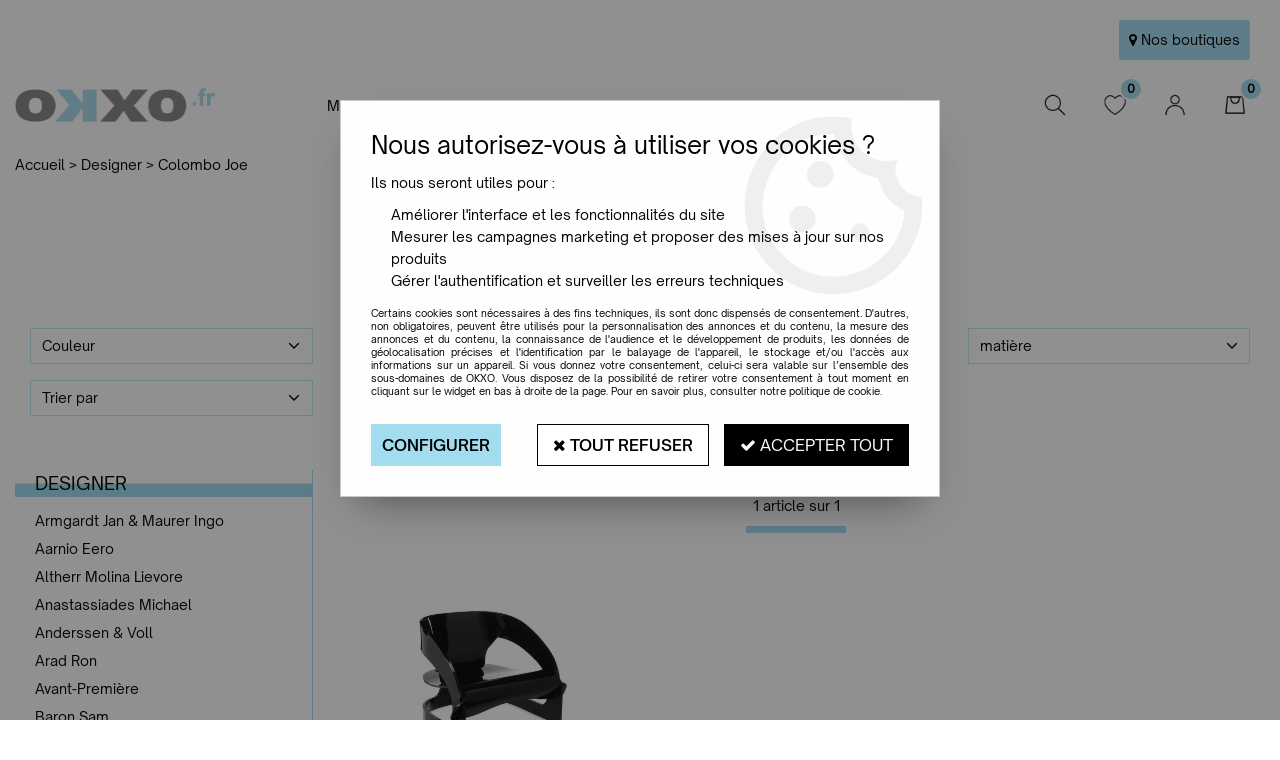

--- FILE ---
content_type: text/html; charset=iso-8859-1
request_url: https://www.okxo.fr/designer/colombo-joe-c302.html
body_size: 19115
content:
<!doctype html><html itemscope="" itemtype="http://schema.org/WebPage" lang="fr"><head>
	<title>Colombo Joe</title><meta http-equiv="Content-Type" content="text/html; charset=iso-8859-1" /><meta name="description" lang="fr" content="" /><meta name="keywords" xml:lang="fr" content="" />
<meta http-equiv="content-language" content="fr" /><meta name="language" content="fr" /><meta name="globalsign-domain-verification" content="qTvQi1x95dKYQD4iuknShJmabrLryeIGujAvyp1JM9" /><meta http-equiv="X-UA-Compatible" content="IE=edge" /><link rel="icon" type="image/png" href="../themes/html/img/favicon_okxo.png" /><base href="https://www.okxo.fr/dhtml/" /><meta name="google-site-verification" content="kEGqtmXnndDBUQeIdwSNaMZrmUbN2xeKUzAA1jJaOXQ" /><meta property="fb:page_id" content="https://www.facebook.com/okxo.rouen" />	   <meta content="width=device-width, initial-scale=1, minimum-scale=1, maximum-scale=1, user-scalable=no" name="viewport">
			<meta name="format-detection" content="telephone=no">
	<link rel="canonical" href="https://www.okxo.fr/designer/colombo-joe-c302.html" /><meta property="og:title" content="Colombo Joe" /><meta property="og:description" content="" /><meta property="og:type" content="website" /><meta property="og:url" content="https://www.okxo.fr/designer/colombo-joe-c302.html" /><meta property="og:site_name" content="OKXO" /><script type="text/javascript">
var param=new Object;

		function trad(name)
		{
			if(typeof(window.tTrad)=="undefined") {
				window.tTrad = new Array();
			}
			
			if(typeof(window.tTrad[name])!="undefined")
			{
				return window.tTrad[name];
			}
			else
			{
				  $.ajax({
				    url: "/ajax/get_traduction.php",
				    data: { 'name': name,
				    'fromweb':'web'},
				    async: false,
				    success: function(data) {
						window.tTrad[name] = data;
				    }
				  });

				return window.tTrad[name];
			}
		}
	   function tradn(name, n)
		{
			var sText = "";
			$.ajax({
				url: "/ajax/get_traduction.php",
				data: { 'name': name,
				'fromweb':'web', 'n': n},
				async: false,
				success: function(data) {
					sText = data;
				}
			});

			return sText;
		}var tTrad=[]
tTrad["16_client_actionco_lecture"]="Lecture";
tTrad["indisponible"]="Produit disponible sur commande";
tTrad["soit_un_total_de"]="Soit un total de";
tTrad["general_mmin_1"]="Jan";
tTrad["general_mmin_10"]="Oct";
tTrad["general_mmin_11"]="Nov";
tTrad["general_mmin_12"]="Dec";
tTrad["general_mmin_2"]="Fev";
tTrad["general_mmin_3"]="Mar";
tTrad["general_mmin_4"]="Avr";
tTrad["general_mmin_5"]="Mai";
tTrad["general_mmin_6"]="Juin";
tTrad["general_mmin_7"]="Juil";
tTrad["general_mmin_8"]="Aou";
tTrad["general_mmin_9"]="Sep";
tTrad["dimanche"]="Dimanche";
tTrad["lundi"]="Lundi";
tTrad["mardi"]="Mardi";
tTrad["mercredi"]="Mercredi";
tTrad["jeudi"]="Jeudi";
tTrad["vendredi"]="Vendredi";
tTrad["samedi"]="Samedi";
tTrad["filtre_effacer"]="Effacer";
tTrad["selectionner_une_taille"]="Vous devez <strong>faire votre sélection</strong> afin de pouvoir l'ajouter au panier";
tTrad["cet_article_nest_pas_commandable"]="Cet article n'est <strong>actuellement pas commandable</strong>, merci de votre compréhension";
tTrad["email_incorrect"]="E-mail incorrect";
tTrad["chargement_en_cours"]="Chargement en cours";
tTrad["reculer"]="Reculer";
tTrad["pause"]="Pause";
tTrad["stop"]="Stop";
tTrad["avancer"]="Avancer";
tTrad["dimanche_min"]="Di";
tTrad["jeudi_min"]="Je";
tTrad["lundi_min"]="Lu";
tTrad["mardi_min"]="Ma";
tTrad["mercredi_min"]="Me";
tTrad["samedi_min"]="Sa";
tTrad["vendredi_min"]="Ve";
tTrad["pattern_general"]="Général";
tTrad["pattern_societe"]="Société";
tTrad["n_articles_sur"]="{$n} article(s) sur";
tTrad["retrait_en_magasin"]="Retrait magasin";
tTrad["e_reservation"]="E-réservation";

var url_theme="../themes/html/";
var param=new Object;
</script>
<link href="/themes/html_responsive/fonts/bebasneue_bold-webfont.ttf" as="font" type="font/ttf" crossorigin><link href="/themes/html_responsive/fonts/bebasneue_bold-webfont.svg" as="font" type="font/svg" crossorigin><link href="/themes/html_responsive/fonts/bebasneue_bold-webfont.eot" as="font" type="font/eot" crossorigin><link href="/themes/html_responsive/fonts/bebasneue_bold-webfont.woff2" as="font" type="font/woff2" crossorigin><link href="/themes/html_responsive/fonts/bebasneue_bold-webfont.woff" as="font" type="font/woff" crossorigin><link href="/themes/html_responsive/fonts/bebasneue_regular-webfont.ttf" as="font" type="font/ttf" crossorigin><link href="/themes/html_responsive/fonts/bebasneue_regular-webfont.eot" as="font" type="font/eot" crossorigin><link href="/themes/html_responsive/fonts/bebasneue_regular-webfont.svg" as="font" type="font/svg" crossorigin><link href="/themes/html_responsive/fonts/bebasneue_regular-webfont.woff2" as="font" type="font/woff2" crossorigin><link href="/themes/html_responsive/fonts/bebasneue_regular-webfont.woff" as="font" type="font/woff" crossorigin><link href="/themes/html_responsive/fonts/JosefinSans-Thin.woff2" as="font" type="font/woff2" crossorigin><link href="/themes/html_responsive/fonts/JosefinSans-Thin.woff" as="font" type="font/woff" crossorigin><link href="/themes/html_responsive/fonts/JosefinSans-Thin.ttf" as="font" type="font/ttf" crossorigin><link href="/themes/html_responsive/fonts/JosefinSans-Thin.eot" as="font" type="font/eot" crossorigin><link href="/themes/html_responsive/fonts/JosefinSans-Thin.svg" as="font" type="font/svg" crossorigin><link href="/themes/html_responsive/fonts/JosefinSans-Bold.ttf" as="font" type="font/ttf" crossorigin><link href="/themes/html_responsive/fonts/JosefinSans-Bold.woff2" as="font" type="font/woff2" crossorigin><link href="/themes/html_responsive/fonts/JosefinSans-Bold.woff" as="font" type="font/woff" crossorigin><link href="/themes/html_responsive/fonts/JosefinSans-Bold.eot" as="font" type="font/eot" crossorigin><link href="/themes/html_responsive/fonts/JosefinSans-Bold.svg" as="font" type="font/svg" crossorigin><link href="/themes/html_responsive/fonts/muli-bold-webfont.ttf" as="font" type="font/ttf" crossorigin><link href="/themes/html_responsive/fonts/muli-bold-webfont.svg" as="font" type="font/svg" crossorigin><link href="/themes/html_responsive/fonts/muli-bold-webfont.eot" as="font" type="font/eot" crossorigin><link href="/themes/html_responsive/fonts/muli-bold-webfont.woff2" as="font" type="font/woff2" crossorigin><link href="/themes/html_responsive/fonts/muli-bold-webfont.woff" as="font" type="font/woff" crossorigin><link href="/themes/html_responsive/fonts/muli-webfont.ttf" as="font" type="font/ttf" crossorigin><link href="/themes/html_responsive/fonts/muli-webfont.svg" as="font" type="font/svg" crossorigin><link href="/themes/html_responsive/fonts/muli-webfont.woff2" as="font" type="font/woff2" crossorigin><link href="/themes/html_responsive/fonts/muli-webfont.eot" as="font" type="font/eot" crossorigin><link href="/themes/html_responsive/fonts/muli-webfont.woff" as="font" type="font/woff" crossorigin><link href="/themes/html_responsive/fonts/OpenSauceSans-Light.woff2" as="font" type="font/woff2" crossorigin><link href="/themes/html_responsive/fonts/OpenSauceSans-Light.woff" as="font" type="font/woff" crossorigin><link href="/themes/html_responsive/fonts/OpenSauceSans-Light.ttf" as="font" type="font/ttf" crossorigin><link href="/themes/html_responsive/fonts/OpenSauceSans-Light.svg" as="font" type="font/svg" crossorigin><link href="/themes/html_responsive/fonts/OpenSauceSans-Light.eot" as="font" type="font/eot" crossorigin><link href="/themes/html_responsive/fonts/OpenSauceSans-Regular.ttf" as="font" type="font/ttf" crossorigin><link href="/themes/html_responsive/fonts/OpenSauceSans-Regular.woff" as="font" type="font/woff" crossorigin><link href="/themes/html_responsive/fonts/OpenSauceSans-Regular.woff2" as="font" type="font/woff2" crossorigin><link href="/themes/html_responsive/fonts/OpenSauceSans-Regular.eot" as="font" type="font/eot" crossorigin><link href="/themes/html_responsive/fonts/OpenSauceSans-Regular.svg" as="font" type="font/svg" crossorigin><link href="/themes/html_responsive/fonts/OpenSauceSans-SemiBold.woff" as="font" type="font/woff" crossorigin><link href="/themes/html_responsive/fonts/OpenSauceSans-SemiBold.woff2" as="font" type="font/woff2" crossorigin><link href="/themes/html_responsive/fonts/OpenSauceSans-SemiBold.eot" as="font" type="font/eot" crossorigin><link href="/themes/html_responsive/fonts/OpenSauceSans-SemiBold.svg" as="font" type="font/svg" crossorigin><link href="/themes/html_responsive/fonts/OpenSauceSans-SemiBold.ttf" as="font" type="font/ttf" crossorigin><link href="/themes/html_responsive/fonts/OpenSans-Bold-webfont.ttf" as="font" type="font/ttf" crossorigin><link href="/themes/html_responsive/fonts/OpenSans-Bold-webfont.svg" as="font" type="font/svg" crossorigin><link href="/themes/html_responsive/fonts/OpenSans-Bold-webfont.eot" as="font" type="font/eot" crossorigin><link href="/themes/html_responsive/fonts/OpenSans-Bold-webfont.woff" as="font" type="font/woff" crossorigin><link href="/themes/html_responsive/fonts/OpenSans-CondBold-webfont.eot" as="font" type="font/eot" crossorigin><link href="/themes/html_responsive/fonts/OpenSans-CondBold-webfont.woff" as="font" type="font/woff" crossorigin><link href="/themes/html_responsive/fonts/OpenSans-CondBold-webfont.svg" as="font" type="font/svg" crossorigin><link href="/themes/html_responsive/fonts/OpenSans-CondBold-webfont.ttf" as="font" type="font/ttf" crossorigin><link href="/themes/html_responsive/fonts/OpenSans-CondLight-webfont.eot" as="font" type="font/eot" crossorigin><link href="/themes/html_responsive/fonts/OpenSans-CondLight-webfont.ttf" as="font" type="font/ttf" crossorigin><link href="/themes/html_responsive/fonts/OpenSans-CondLight-webfont.woff" as="font" type="font/woff" crossorigin><link href="/themes/html_responsive/fonts/OpenSans-CondLight-webfont.svg" as="font" type="font/svg" crossorigin><link href="/themes/html_responsive/fonts/OpenSans-Regular-webfont.ttf" as="font" type="font/ttf" crossorigin><link href="/themes/html_responsive/fonts/OpenSans-Regular-webfont.svg" as="font" type="font/svg" crossorigin><link href="/themes/html_responsive/fonts/OpenSans-Regular-webfont.eot" as="font" type="font/eot" crossorigin><link href="/themes/html_responsive/fonts/OpenSans-Regular-webfont.woff" as="font" type="font/woff" crossorigin><link href="/themes/html_responsive/fonts/Roboto-Bold-webfont.eot" as="font" type="font/eot" crossorigin><link href="/themes/html_responsive/fonts/Roboto-Bold-webfont.woff" as="font" type="font/woff" crossorigin><link href="/themes/html_responsive/fonts/Roboto-Bold-webfont.svg" as="font" type="font/svg" crossorigin><link href="/themes/html_responsive/fonts/Roboto-Bold-webfont.ttf" as="font" type="font/ttf" crossorigin><link href="/themes/html_responsive/fonts/Roboto-Regular-webfont.ttf" as="font" type="font/ttf" crossorigin><link href="/themes/html_responsive/fonts/Roboto-Regular-webfont.svg" as="font" type="font/svg" crossorigin><link href="/themes/html_responsive/fonts/Roboto-Regular-webfont.woff" as="font" type="font/woff" crossorigin><link href="/themes/html_responsive/fonts/Roboto-Regular-webfont.eot" as="font" type="font/eot" crossorigin><link href="/themes/html_responsive/fonts/sourcesanspro-bold-webfont.eot" as="font" type="font/eot" crossorigin><link href="/themes/html_responsive/fonts/sourcesanspro-bold-webfont.woff" as="font" type="font/woff" crossorigin><link href="/themes/html_responsive/fonts/sourcesanspro-bold-webfont.ttf" as="font" type="font/ttf" crossorigin><link href="/themes/html_responsive/fonts/sourcesanspro-bold-webfont.svg" as="font" type="font/svg" crossorigin><link href="/themes/html_responsive/fonts/sourcesanspro-bold-webfont.woff2" as="font" type="font/woff2" crossorigin><link  href="https://www.okxo.fr/themes/html/css/web.all.css?t=1766997926&p=admin_o8&r=1" rel="stylesheet" type="text/css" />
<link  href="https://www.okxo.fr/themes/html_responsive/modeles/60/css/custom.all.css?t=1727160537&p=admin_o8&r=1" rel="stylesheet" type="text/css" />
<link  href="https://www.okxo.fr/themes/html/css/spe.all.css?t=1631264750&p=admin_o8&r=1" rel="stylesheet" type="text/css" />
<link  href="https://www.okxo.fr/themes/html/css/lib.all.css?t=1557404588&p=admin_o8&r=1" rel="stylesheet" type="text/css" />
<script src="../javascript/jquery-1.8.3.min+lazyload.js?t=1579795296" type="text/javascript"></script>			<style class="editor-css">
				.row:not(.expanded), .row:not(.expanded) .row:not(.expanded)
				{
					max-width:1380px !important;
				}
			</style>
			<script type="text/javascript">
		function del(){
			var texte = "Êtes-vous sûr de vouloir supprimer ?";
			return confirm(texte);
		}
    </script>
    	    <script type="text/javascript">
		// Redefine console.log()
		// {{{ COR : [TK15955]
		window.console.log = function (text) {};
		window.console.info = function (text) {};
		window.console.warn = function (text) {};
		window.console.error = function (text) {};
		window.dump=function(obj){};
		window.msg=function(obj){};
		// COR }}}
    </script>
    

	<script>
		/**
		* Envoi les informations dans le dataLayer avec le bon format (structure de données).
		*/
		function gtag()
		{
			// {{{ COR : [TK15976]
			window.dataLayer = window.dataLayer || [];
			if (window.dataLayer.length > 0)
			{
			window.dataLayer.push(arguments);
			}
			// COR }}}
		}

		/**
		* Mettre à jour le dataLayer avec les informations de consentement de l'utilisateur.
		*
		* @param object oConsent : Les consentements / cookies acceptés ou refusés.
		* @param string sMode : Mode initialisation (default) ou mise à jour (update).
		*/
		function sendGtmConsent(oConsent = {}, sMode = 'default')
		{
			gtag('consent', sMode, {
				// Cookies publicitaires
				'ad_storage'				: oConsent.ad_storage,
				// {{{ COR : [TK15999]
				// Cookies publicitaires (Google)
				'ad_user_data'				: oConsent.ad_user_data,
				// Cookies publicitaires (Personnalisées)
				'ad_personalization'		: oConsent.ad_personalization,
				// COR }}}
				// Cookies statistiques
				'analytics_storage'			: oConsent.analytics_storage,
				// Cookies techniques
				'functionality_storage'		: oConsent.functionality_storage,
				// Cookies de personnalisation
				'personalization_storage'	: oConsent.personalization_storage,
				// Cookies de sécurité
				'security_storage'			: oConsent.security_storage
			});
		}
	</script>
		<script>
		var iGtmAddEventGa4 = 0;
		var iVersionDataLayerGa4 = 1;
	</script>
	</head>
<body 
class="html_responsive modele_60
page_801 
categ_thematique4 
os_mac nav_chrome rev_131
categorie-produit-302
non_identifie
langue_1" 
data-responsive="1"
>
<div
class="off-canvas mobile_menu position-left menu_mobile_full_width is-closed"
id="offCanvas" data-off-canvas data-transition="overlap"
data-content-scroll="true"
data-content-overlay="false"	>
<div class="row mobile_menu_header expanded align-middle">
<div class="column text-center">
<span class="mobile_menu_title" data-close data-default="OKXO">
OKXO
</span>
</div>
<div class="column mobile_menu_close shrink align-right text-right">
<span aria-hidden="true" data-close>
<i class="pop-close"></i>
</span>
</div>
</div>
<div class="row mobile_menu_content expanded">
<div class="column no-padding">
<ul class="menu vertical icons icon-left jq-drilldown drilldown">
<li class="mobile_menu_principal jq-drilldown-item
is-drilldown-submenu-parent	has-no-icon"
>
<a
class="d-block boutonHautLien jq-drilldown-link"
href="https://www.okxo.fr/mobilier-design-meuble/"
>
<span>Mobilier</span>
</a>
<ul class="nested menu jq-drilldown-menu submenu is-drilldown-submenu invisible drilldown-submenu-cover-previous">
<li class="mobile_menu_see_all_link">
<a
class="d-block boutonHautLien jq-drilldown-link"
href="https://www.okxo.fr/mobilier-design-meuble/"
>
<span>Voir "Mobilier"</span>
</a>
</li>
<li>
<span class="load-page" data-id="61588" data-language="1" data-exclude_web="1"></span>
</li>
</ul>
</li>
<li class="mobile_menu_principal jq-drilldown-item
is-drilldown-submenu-parent	has-no-icon"
>
<a
class="d-block boutonHautLien jq-drilldown-link"
href="https://www.okxo.fr/luminaires-design/"
>
<span>Luminaires</span>
</a>
<ul class="nested menu jq-drilldown-menu submenu is-drilldown-submenu invisible drilldown-submenu-cover-previous">
<li class="mobile_menu_see_all_link">
<a
class="d-block boutonHautLien jq-drilldown-link"
href="https://www.okxo.fr/luminaires-design/"
>
<span>Voir "Luminaires"</span>
</a>
</li>
<li>
<span class="load-page" data-id="61589" data-language="1" data-exclude_web="1"></span>
</li>
</ul>
</li>
<li class="mobile_menu_principal jq-drilldown-item
is-drilldown-submenu-parent	has-no-icon"
>
<a
class="d-block boutonHautLien jq-drilldown-link"
href="https://www.okxo.fr/mobilier-outdoor/"
>
<span>Jardin</span>
</a>
<ul class="nested menu jq-drilldown-menu submenu is-drilldown-submenu invisible drilldown-submenu-cover-previous">
<li class="mobile_menu_see_all_link">
<a
class="d-block boutonHautLien jq-drilldown-link"
href="https://www.okxo.fr/mobilier-outdoor/"
>
<span>Voir "Jardin"</span>
</a>
</li>
<li>
<span class="load-page" data-id="61590" data-language="1" data-exclude_web="1"></span>
</li>
</ul>
</li>
<li class="mobile_menu_principal jq-drilldown-item
is-drilldown-submenu-parent	has-no-icon"
>
<a
class="d-block boutonHautLien jq-drilldown-link"
href="https://www.okxo.fr/decoration-design/"
>
<span>Maison</span>
</a>
<ul class="nested menu jq-drilldown-menu submenu is-drilldown-submenu invisible drilldown-submenu-cover-previous">
<li class="mobile_menu_see_all_link">
<a
class="d-block boutonHautLien jq-drilldown-link"
href="https://www.okxo.fr/decoration-design/"
>
<span>Voir "Maison"</span>
</a>
</li>
<li>
<span class="load-page" data-id="61591" data-language="1" data-exclude_web="1"></span>
</li>
</ul>
</li>
<li class="mobile_menu_principal jq-drilldown-item
has-no-icon"
>
<a
class="d-block boutonHautLien jq-drilldown-link"
href="https://www.okxo.fr/petits-prix/promotion-c1127.html"
>
<span>Promo</span>
</a>
</li>
<li class="mobile_menu_principal jq-drilldown-item
has-no-icon"
>
<a
class="d-block boutonHautLien jq-drilldown-link"
href="https://www.okxo.fr/nouveautes-m61624.html"
>
<span>New</span>
</a>
</li>
<li class="mobile_menu_separator"></li>
<li class="mobile_menu_secondaire">
<div class="row">
<style>
.top-link-item-61595 > a.lienHaut
{
}
.top-link-item-61595:hover > a.lienHaut
{
}
</style>
<div class="column small-12 large-shrink small-only-no-padding medium-only-no-padding top-link-item-61595"
>
<a
href="https://www.okxo.fr/boutiques-okxo-m60205.html"
class="lienHaut d-block"
>
<span class="menu-picto hide-for-small-only"><i class="fa fa-map-marker"></i></span>
<span class='menu-picto show-for-small-only'><i class="fa fa-map-marker"></i></span>
<span>Nos boutiques</span>
</a>
</div>
</div>
</li>
<li class="mobile_menu_separator"></li>
<li class="mobile_menu_compte jq-drilldown-item is-drilldown-submenu-parent">
<a class="mobile_menu_compte_login d-block boutonHautLien" href="acces.php">
<span class="menu-picto"><i class="fa fa-user"></i></span>
<span>Mon Compte</span>
</a>
</li>
<li class="mobile_menu_favoris">
<a class="d-block boutonHautLien" href="mes_favoris2.php">
<span class="menu-picto"><i class="fa fa-heart"></i></span>
<span>
Favoris
(<span data-favoris-count>0</span>)
</span>
</a>
</li>
</ul>
</div>
</div>
</div>
<div class="off-canvas-content" data-off-canvas-content>
<script type="text/javascript">
//Traitement asynchrone de google plus
(function() {
var po = document.createElement('script'); po.type = 'text/javascript'; po.async = true;
po.src = 'https://apis.google.com/js/plusone.js';
var s = document.getElementsByTagName('script')[0]; s.parentNode.insertBefore(po, s);
})();
</script>
<script>
//Traitement asynchrone de twitter
(function() {
var ga = document.createElement('script');
ga.type = 'text/javascript';
ga.async = true;
ga.src = 'http://platform.twitter.com/widgets.js';
if (window.location.protocol == "https:")
ga.src = 'https://platform.twitter.com/widgets.js';
var s = document.getElementsByTagName('script')[0]; s.parentNode.insertBefore(ga, s);
})();
</script>
<script>
//Traitement asynchrone de facebook
(function() {
var ga = document.createElement('script');
ga.type = 'text/javascript';
ga.async = true;
ga.src = 'http://connect.facebook.net/fr_FR/all.js#xfbml=1';
if (window.location.protocol == "https:")
ga.src = 'https://connect.facebook.net/fr_FR/all.js#xfbml=1';
var s = document.getElementsByTagName('script')[0]; s.parentNode.insertBefore(ga, s);
})();
</script>
<div id="curseur" class="infobulle"></div>
<div id="cont-popup-ap">
<div id="popup-ap">
<div id="border-trans"></div>
<div id="ap-cont"></div>
</div>
</div>
<div class="jq_div_aff_cookies_disclaimer">
<div class="reveal  modal-container " id="cookieDisclaimerPopup" data-reveal
data-close-on-click="" data-overlay="1" data-close-on-esc=""
data-animation-in="fade-in fast"	data-animation-out="fade-out fast"	>
<div class="modal-title">
<div class="row  no-margin no-padding align-top">
<div class="column modal-title-text">
</div>
</div>
</div>
<div class="modal-content margin-top-15">
<a id="ouvrirPopup"></a>
<div id="wookiesDisclaimer">
<!--AFFICHAGE GENERAL-->
<div class="row collapse align-center" id="divCookiesGeneral">
<div class="column small-12 titrePopup"><h3>Nous autorisez-vous à utiliser vos cookies ?</h3></div>
<div class="column small-12 texteIntro">
<p>Ils nous seront utiles pour :</p>
<ul>
<li>Am&eacute;liorer l'interface et les fonctionnalit&eacute;s du site</li>
<li>Mesurer les campagnes marketing et proposer des mises &agrave; jour sur nos produits</li>
<li>G&eacute;rer l'authentification et surveiller les erreurs techniques</li>
</ul>
</div>
<div class="column small-12 texteMentionsLegales">
<p>Certains cookies sont nécessaires à des fins techniques, ils sont donc dispensés de consentement. D'autres, non obligatoires, peuvent être utilisés pour la personnalisation des annonces et du contenu, la mesure des annonces et du contenu, la connaissance de l'audience et le développement de produits, les données de géolocalisation précises et l'identification par le balayage de l'appareil, le stockage et/ou l'accès aux informations sur un appareil. Si vous donnez votre consentement, celui-ci sera valable sur l’ensemble des sous-domaines de OKXO. Vous disposez de la possibilité de retirer votre consentement à tout moment en cliquant sur le widget en bas à droite de la page. Pour en savoir plus, consulter notre politique de cookie.</p>
</div>
<div class="column small-12">
<div class="row collapse align-justify">
<div class="column small-12 medium-shrink">
<a class="btn configBouton full-width" id="cmp_configurer">Configurer</a>
</div>
<div class="column small-12 medium-expand">
<div class="row align-justify medium-align-right">
<div class="column shrink small-only-no-padding">
<a class="btn-secondary AcceptAllBouton" href="javascript:;" onclick="userCookieChoice('0')"><i class="fa fa-times"></i> Tout refuser</a>
</div>	
<div class="column shrink text-right no-padding">	
<a class="btn-primary full-width AcceptAllBouton" href="javascript:;" onclick="userCookieChoice('1');"><i class="fa fa-check"></i> Accepter tout</a>
</div>
</div>
</div>
</div>
</div>
</div>
<!--AFFICHAGE CONFIGURATION-->
<div id="divCookiesConfig" style="display: none">
<div class="row collapse divCookiesConfigHeader">
<div class="column small-12 text-left retourBouton">	
<a id="retourDivCookiesGeneral"><i class="fa fa-angle-left"></i> <u>Retour</u></a>
</div>
<div class="column small-12 titrePopup"><h3>Détails des cookies présents sur le site</h3></div>
<!--BOUTONS-->
<div class="column small-12">
<div class="row align-justify medium-align-left">
<div class="column shrink no-padding">
<a class="btn-secondary RefuseAllBouton" id="cmp_refuse_all"><i class="fa fa-times"></i> Tout refuser</a>
</div>
<div class="column shrink small-only-no-padding">
<a class="btn-primary AcceptAllBouton" id="cmp_accept_all"><i class="fa fa-check"></i> Accepter tout</a>
</div>
</div>
</div>
</div>
<div class="row collapse small-12 divCookiesConfigContent">
<!--REGLER LA HAUTEUR POUR AVOIR 3 TYPES DE COOKIES AFFICHES-->
<div class="column small-12">
<div class="listeTypeCookies row collapse" id="listeTypeCookies">
<!--COOKIES NECESSAIRES-->
<div class="column small-12 listeTypeCookiesBloc">
<div class="row collapse align-top align-justify">
<div class="column shrink">
<label for="cookies_tech" class="cmpTitre">
Nécessaires
</label>
</div>
<div class="column shrink">
<label class="checkboxSwitch">
<input type="checkbox" class="no-margin cmpBouton" id="cookies_tech" checked disabled />
<span></span>
</label>
</div>
</div>
<p class="cmpDetails">Les cookies nécessaires sont utiles au bon fonctionnement du site. Ils permettent de réaliser des fonctions de base comme la navigation de page et l'accès aux zones sécurisées du site web. Le site web ne peut pas fonctionner correctement sans ces cookies.</p>
</div>
<!--COOKIES PERSONNALISATION-->
<div class="column small-12 listeTypeCookiesBloc">
<div class="row collapse align-top align-justify">
<div class="column shrink">
<label for="cookies_perso" class="cmpTitre">
Personnalisation
</label>
</div>
<div class="column shrink">
<label class="checkboxSwitch">
<input type="checkbox" class="no-margin cmpBouton" id="cookies_perso" onchange="userCookieTypeChoice('cookies_perso');"
onclick="userCookieTypeChoice('cookies_perso');"  />
<span></span>
</label>
</div>
</div>
<p class="cmpDetails">Les cookies de personnalisation permettent à un site web de retenir des informations qui modifient la manière dont le site se comporte ou s’affiche, comme votre langue préférée ou la région dans laquelle vous vous situez.</p>
</div>
<!--COOKIES STATISTIQUES-->
<div class="column small-12 listeTypeCookiesBloc">
<div class="row collapse align-top align-justify">
<div class="column shrink">
<label for="cookies_stat" class="cmpTitre">
Statistiques
</label>
</div>
<div class="column shrink">
<label class="checkboxSwitch">
<input type="checkbox" class="no-margin cmpBouton" id="cookies_stat" onchange="userCookieTypeChoice('cookies_stat');"
onclick="userCookieTypeChoice('cookies_stat');"  />
<span></span>
</label>
</div>
</div>
<p class="cmpDetails">Les cookies marketing aident les propriétaires du site web, par la collecte et la communication d'informations de manière anonyme, à comprendre comment les visiteurs interagissent avec les sites web.</p>
</div>
<!--COOKIES PUBLICITAIRES-->
<div class="column small-12 listeTypeCookiesBloc">
<div class="row collapse align-top align-justify">
<div class="column shrink">
<label for="cookies_pub" class="cmpTitre">
Marketing
</label>
</div>
<div class="column shrink">
<label class="checkboxSwitch">
<input type="checkbox" class="no-margin cmpBouton" id="cookies_pub" onchange="userCookieTypeChoice('cookies_pub');"
onclick="userCookieTypeChoice('cookies_pub');"  />
<span></span>
</label>
</div>
</div>
<p class="cmpDetails">Les cookies statistiques permettent le suivi des visiteurs sur le site. Ils ont pour but de vous proposer un ciblage publicitaire plus pertinent et donc plus intéressant pour les éditeurs et les annonceurs.</p>
</div>
<!--COOKIES AUTRES-->
<div class="column small-12 listeTypeCookiesBloc">
<div class="row collapse align-top align-justify">
<div class="column shrink">
<label for="cookies_secu" class="cmpTitre">
Autres
</label>
</div>
<div class="column shrink">
<label class="checkboxSwitch">
<input type="checkbox" class="no-margin cmpBouton" id="cookies_secu" onchange="userCookieTypeChoice('cookies_secu');"
onclick="userCookieTypeChoice('cookies_secu');"  />
<span></span>
</label>
</div>
</div>
<p class="cmpDetails">Ce sont les cookies qui n'entrent  dans aucune des catégories ci-dessus ou qui n'ont pas encore été classés.</p>
</div>
</div>
</div>
</div> 
<div class="row collapse small-12 divCookiesConfigFooter">
<!--CONFIRMER SELECTION-->
<div class="column small-12">
<div class="row collapse align-right">
<div class="column small-12 large-shrink">
<a class="btn-primary AcceptAllBouton full-width" href="javascript:;" onclick="userCookieChoice('2');">
<i class="fa fa-check" aria-hidden="true"></i> Confirmer la sélection
</a>
</div>
</div>
</div>
</div>
</div>
</div>	
</div>
</div>
<script>
$(document).ready(function()
{
$('').on('click', function(){
$('#cookieDisclaimerPopup').foundation('open');
});
if (typeof bindLazyLoading == 'function')
{
$('#cookieDisclaimerPopup').on('open.zf.reveal', function()
{
bindLazyLoading($(this)[0].querySelectorAll('img[loading="lazy"]'));
});
}
});
</script>
</div>
<div class="reveal large modal-container " id="modalSearchAutocomplete" data-reveal
data-close-on-click="1" data-overlay="1" data-close-on-esc=""
data-animation-in="fade-in fast"	data-animation-out="fade-out fast"	>
<div class="modal-title">
<div class="row  no-margin no-padding align-top">
<div class="column modal-title-text">
Rechercher un produit, une marque...
</div>
<div class="column shrink align-right text-right no-padding">
<button class="position-relative" data-close aria-label="Close modal" type="button">
<span aria-hidden="true">
<i class="pop-close">&nbsp;</i>
</span>
</button>
</div>
</div>
</div>
<div class="modal-content margin-top-15">
<div class="row align-middle align-center">
<div class="column small-12 margin-bottom-15 medium-expand Head_recherche_container">
<form action="dhtml/resultat_recherche.php" method="get" name="form_recherche_autocomplete" class="row collapse expanded align-middle Head_recherche">
<div class="column small-12">
<div class="input-group no-margin">
<input name="keywords" autocomplete="off" type="text" class="recherche_deluxe_input no-margin input-text-search" value="" maxlength="255" />
<div class="input-group-button">
<input name="ok" type="submit" value="&nbsp;" class="button Head_rechBouton" />
<i class="fa fa-spinner fa-spin hide"></i>
</div>
</div>
</div>
</form>
</div>
</div>
<div class="row search_deluxe_bloc">
<div class="column no-result hide">
<span>Aucune correspondance trouvée</span>
</div>
<div class="column search_deluxe">
<div class="row search_deluxe_content">
<div class="column small-12 medium-8 resultat">
<div class="row no-margin no-padding resultat_article margin-right-10">
<div class="column small-12 padded-columns">
<div class="row align-middle">
<div class="column small-12 no-padding small-text-left large-collapse medium-expand titre">
Produits correspondants
</div>
<div class="column small-12 medium-shrink small-text-left medium-text-right title-nb-product no-padding">
<a class="jq-search-more" href="">Voir les <span class="nb_product"></span> résultats <i class="fa fa-angle-right"></i></a>
</div>
</div>
</div>
<div class="column small-12 padded-columns">
<div class="row align-middle liste_article"></div>
</div>
</div>
<div class="row resultat_categorie no-margin no-padding">
<div class="column small-12 padded-columns">
<div class="row align-middle">
<div class="column small-12 titre no-padding">
Catégories
</div>
</div>
</div>
<div class="column small-12 padded-columns">
<ul class="liste_categorie"></ul>
</div>
</div>
</div>
<div class="column small-12 medium-4 suggestion_historique">
<div class="row suggests no-margin">
<div class="column small-12 padded-columns">
<div class="row align-middle">
<div class="column small-12 no-padding small-text-left large-collapse medium-expand titre">
Vous recherchez...
</div>
</div>
</div>
<div class="column small-12 padded-columns">
<div class="row list_suggests"></div>
</div>
</div>
<div class="row historique no-margin">
<div class="column small-12 padded-columns">
<div class="row align-middle">
<div class="column small-12 no-padding small-text-left large-collapse medium-expand titre">
Historique de recherche
</div>
</div>
</div>
<div class="column small-12 padded-columns">
<div class="row list_history"></div>
</div>
</div>
</div>
</div>
</div>
</div>
</div>
</div>
<script>
$(document).ready(function()
{
if (typeof bindLazyLoading == 'function')
{
$('#modalSearchAutocomplete').on('open.zf.reveal', function()
{
bindLazyLoading($(this)[0].querySelectorAll('img[loading="lazy"]'));
});
}
});
</script>
<div id='boite_message_boite' style='display:none; z-index:2000000000; width:300px; '> </div>
<div id='boite_message_fond' style='position:absolute;display:block; z-index:1000000000; top:0px;left:0px;width:0px;height:0px; background-color:#ffffff;filter :alpha(opacity=0);opacity:0;'>
<input type="hidden" id="id_menu_en_cours" value="801" />
</div>
<div class="fond-page" name="top">
<div id="preHeader" class="no-margin">
<div class="preHeader_contenu">
<div
class="row-template row no-margin id-usr-6139e71112b13 margin-0-auto"	data-uniqid="1767689544"
>
<div
class="column-template no-margin id-usr-6139e71112a55 column 12 medium-expand flex-dir-column"	data-uniqid="1767689549"
>
</div>
</div>
</div>
</div>
<header id="header-head-fond" class="Head_fond">
<div data-sticky-container class="hide-for-large">
<div id="small-header" class="row align-middle"
data-sticky data-options="marginTop:0;" data-top-anchor="header-head-fond" 
data-sticky-on="small"
>
<div class="column small-12">
<div class="row collapse expanded align-middle">
<div class="column shrink colonne-small-menu">
<button type="button" data-toggle="offCanvas" style="cursor: pointer">
<i class="fa fa-bars fa-2x"></i>
</button>
</div>
<div class="column colonne-small-logo">
<a href="https://www.okxo.fr/" id="id_accueil">
<img class="head_small_logo" src="/themes/html_responsive/modeles/60/img/logo/logo_mobile_1.jpg" alt="https://www.okxo.fr/" title="https://www.okxo.fr/"/>
</a>
</div>
<div class="column shrink colonne-small-recherche">
<div class="head_item">
<a href="#">
<div class="head_item_picto d-block button-search">
<img data-lazy="/themes/html_responsive/modeles/60/img/public/btn-recherche.png" loading="lazy" onload="bindLazyLoading(this);" />
</div>
</a>
</div>
</div>
<div class="column shrink colonne-small-panier">
<div class="Head_panier head_item">
<div id="refresh_panier_header_mobile" class="d-block" data-cart-count>
<a href="panier.php">
<div class="head_item_badge highlight" data-cart-count>
0
</div>
<span class="d-block head_item_picto Head_panier_new">
<img data-lazy="/themes/html_responsive/modeles/60/img/public/picto-panier.png" loading="lazy" onload="bindLazyLoading(this);" />
</span>
<span class="d-block head_item_title show-for-large">
Panier
</span>
</a>
</div>
</div>
</div>
</div>
</div>
</div>
</div>
<div data-sticky-container class="show-for-large Head row expanded 
no-phrase	 no-share"
id="large-header">
<div class="column small-12 no-padding" 
data-sticky	data-options="marginTop:0;" data-top-anchor="start-sticky-menu"
data-sticky-on="large"
>
<div class="row collapse">
<div class="Head_topFond column small-12">
<div class="Head_top row align-justify">
<div class="Head_divers column  text-right">
<div class="Head_liens row expanded align-right align-middle">
<style>
.top-link-item-61595 > a.lienHaut
{
}
.top-link-item-61595:hover > a.lienHaut
{
}
</style>
<div class="column small-12 large-shrink small-only-no-padding medium-only-no-padding top-link-item-61595"
>
<a
href="https://www.okxo.fr/boutiques-okxo-m60205.html"
class="lienHaut d-block"
>
<span class="menu-picto hide-for-small-only"><i class="fa fa-map-marker"></i></span>
<span class='menu-picto show-for-small-only'><i class="fa fa-map-marker"></i></span>
<span>Nos boutiques</span>
</a>
</div>
</div>
</div>
</div>
</div>
<div
class="Head_bandeauMenu column small-12"
>
<div class="Head_bandeauFond" id="start-sticky-menu">
<div class="row align-middle">
<div class="column shrink colonne-large-logo">
<div class="Head_logo d-flex align-center-middle">
<a href="https://www.okxo.fr/" id="id_accueil">
<img class="head_large_logo" data-lazy="/themes/html_responsive/modeles/60/img/logo/logo_header_1.jpg" alt="https://www.okxo.fr/" title="https://www.okxo.fr/" loading="lazy" onload="bindLazyLoading(this)"/>
</a>
</div>
</div>
<div class="column colonne-large-recherche">
<div class="Head_menu">
<div class="row">
<div class="column no-padding">
<div class="
menu_responsive
menu_type_perso
">
<ul class="menu menu-haut ">
<style>
ul.menu > li.menu-item-61588 > a.boutonHautLien
{
}
ul.menu > li.menu-item-61588:hover > a.boutonHautLien
{
}
</style>
<li
data-delay="0"
data-toggle="submenu-61588"
class="
jq-menu-toggler
menu-item-61588
dropdown-full-width
jq-has-link
"
>
<a class="d-block boutonHautLien"
href="https://www.okxo.fr/mobilier-design-meuble/"
>
Mobilier
</a>
<div
data-toggler=".is-visible"
id="submenu-61588"
class="sub-menu-haut"
>
<ul
class="menu vertical "
>
<li class="menu-content">
<span class="load-page" data-id="61588" data-language="1" data-exclude_mobile="1"></span>
</li>
</ul>
</div>
</li>
<li class="sep-menu"></li>
<style>
ul.menu > li.menu-item-61589 > a.boutonHautLien
{
}
ul.menu > li.menu-item-61589:hover > a.boutonHautLien
{
}
</style>
<li
data-delay="0"
data-toggle="submenu-61589"
class="
jq-menu-toggler
menu-item-61589
dropdown-full-width
jq-has-link
"
>
<a class="d-block boutonHautLien"
href="https://www.okxo.fr/luminaires-design/"
>
Luminaires
</a>
<div
data-toggler=".is-visible"
id="submenu-61589"
class="sub-menu-haut"
>
<ul
class="menu vertical "
>
<li class="menu-content">
<span class="load-page" data-id="61589" data-language="1" data-exclude_mobile="1"></span>
</li>
</ul>
</div>
</li>
<li class="sep-menu"></li>
<style>
ul.menu > li.menu-item-61590 > a.boutonHautLien
{
}
ul.menu > li.menu-item-61590:hover > a.boutonHautLien
{
}
</style>
<li
data-delay="0"
data-toggle="submenu-61590"
class="
jq-menu-toggler
menu-item-61590
dropdown-full-width
jq-has-link
"
>
<a class="d-block boutonHautLien"
href="https://www.okxo.fr/mobilier-outdoor/"
>
Jardin
</a>
<div
data-toggler=".is-visible"
id="submenu-61590"
class="sub-menu-haut"
>
<ul
class="menu vertical "
>
<li class="menu-content">
<span class="load-page" data-id="61590" data-language="1" data-exclude_mobile="1"></span>
</li>
</ul>
</div>
</li>
<li class="sep-menu"></li>
<style>
ul.menu > li.menu-item-61591 > a.boutonHautLien
{
}
ul.menu > li.menu-item-61591:hover > a.boutonHautLien
{
}
</style>
<li
data-delay="0"
data-toggle="submenu-61591"
class="
jq-menu-toggler
menu-item-61591
dropdown-full-width
jq-has-link
"
>
<a class="d-block boutonHautLien"
href="https://www.okxo.fr/decoration-design/"
>
Maison
</a>
<div
data-toggler=".is-visible"
id="submenu-61591"
class="sub-menu-haut"
>
<ul
class="menu vertical "
>
<li class="menu-content">
<span class="load-page" data-id="61591" data-language="1" data-exclude_mobile="1"></span>
</li>
</ul>
</div>
</li>
<li class="sep-menu"></li>
<style>
ul.menu > li.menu-item-61592 > a.boutonHautLien
{
}
ul.menu > li.menu-item-61592:hover > a.boutonHautLien
{
}
</style>
<li
data-delay="0"
data-toggle="submenu-61592"
class="
jq-menu-link
menu-item-61592
dropdown-full-width
jq-has-link
"
>
<a class="d-block boutonHautLien"
href="https://www.okxo.fr/petits-prix/promotion-c1127.html"
>
Promo
</a>
</li>
<li class="sep-menu"></li>
<style>
ul.menu > li.menu-item-61593 > a.boutonHautLien
{
}
ul.menu > li.menu-item-61593:hover > a.boutonHautLien
{
}
</style>
<li
data-delay="0"
data-toggle="submenu-61593"
class="
jq-menu-link
menu-item-61593
dropdown-full-width
jq-has-link
"
>
<a class="d-block boutonHautLien"
href="https://www.okxo.fr/nouveautes-m61624.html"
>
New
</a>
</li>
</ul>
</div>
</div>
</div>
<script>
$(document).ready(function() {
var openTimeout = null;
var closeTimeout = null;
var iDelay = $('.jq-menu-toggler').data('delay') || 10;
// Vérifie si on venais d'un autre menu (enleve le délais)
var bFromOtherMenu = false;
// En cas de sortie on cache tous les menus et l'overlay
$('.menu_responsive').on('mouseleave', function()
{
if (openTimeout)
{
clearTimeout(openTimeout);
openTimeout = null;
}
if (!closeTimeout)
{
closeTimeout = setTimeout(function()
{
clearTimeout(closeTimeout);
closeTimeout = null;
$('.sub-menu-haut:visible').each(function(iIndex, oSubElement)
{
$(oSubElement).foundation('toggle');
});
if ($('.overlay_menu').length > 0)
$('.overlay_menu').addClass('hide');
}, iDelay);
}
});
$('.jq-menu-link').on('mouseenter', function()
{
$('.sub-menu-haut:visible').each(function(iIndex, oSubElement)
{
$(oSubElement).foundation('toggle');
});
if ($('.overlay_menu').length > 0)
$('.overlay_menu').addClass('hide');
});
// Au passage le un lien de menu
$('.jq-menu-toggler').on('mouseenter', function()
{
// On récupère le paramétrage
var oElement = $('#'+$(this).data('toggle'));
bFromOtherMenu = false;
// On ferme les autres menus
$('.sub-menu-haut:visible').each(function(iIndex, oSubElement)
{
if ($(oSubElement).attr('id') != $(this).data('toggle'))
{
$(oSubElement).foundation('toggle');
bFromOtherMenu = true;
}
});
// Si on a un menu on affiche l'overlay
if (oElement.length > 0)
{
clearTimeout(closeTimeout);
closeTimeout = null;
// Si on viens d'un autre menu pas de délais
if (bFromOtherMenu)
{
oElement.foundation('toggle');
if ($('.overlay_menu').length > 0)
$('.overlay_menu').removeClass('hide');
}
else
{
clearTimeout(openTimeout);
openTimeout = setTimeout(function()
{
clearTimeout(openTimeout);
openTimeout = null;
oElement.foundation('toggle');
if ($('.overlay_menu').length > 0)
$('.overlay_menu').removeClass('hide');
}, iDelay);
}
}
// Sinon on cache l'overlay car il n'y à pas de bloc menu
else
{
if ($('.overlay_menu').length > 0)
$('.overlay_menu').addClass('hide');
}
})
// On prevent le clic sur le menu principal
$('.jq-menu-toggler .sub-menu-haut').on('click', function(oEvt)
{
if ($(oEvt.target).closest('a').length === 0)
{
oEvt.preventDefault();
}
oEvt.stopPropagation();
});
// On gère les tablette
$('.jq-menu-toggler.jq-has-link a.boutonHautLien').on('click', function(event)
{
if ($(this).next('.sub-menu-haut').length === 0)
{
$(this).click();
}
if (is_touch_device())
{
var oToggler = $(this).closest('li.jq-menu-toggler.jq-has-link');
var oToggle = $('#'+oToggler.attr('data-toggle'));
if (oToggle && oToggle.attr('data-clicked') != 1)  
{
$('.sub-menu-haut').attr('data-clicked', '');
oToggle.attr('data-clicked', 1); 
event.preventDefault();
event.stopPropagation();
}
}
});
});
</script>
<script>
// {{{ COR : [TK12635]
// COR }}}
$(document).ready(function()
{
$('.menu-content').each(function()
{
var oParent = $(this).closest('li');
oParent.find('a.boutonHautLien').on('click', function(event)
{
if (is_touch_device())
{
var oMenuContent = oParent.find('.menu-content');
if (oMenuContent.data('already-click'))
{
if (typeof event.startPropagation === 'function')
event.startPropagation();
}
else
{
$('.menu-content').data('already-click', 0);
oMenuContent.data('already-click', 1);
event.preventDefault();
event.stopPropagation();
}
}
});
});
});
</script>
</div>
</div>
<div class="column head_item_container shrink colonne-large-pictos">
<div class="row expanded collapse align-right">
<div class="Head_Recherche head_item column shrink" onClick="">
<a href="#">
<div class="head_item_picto button-search">
<img data-lazy="/themes/html_responsive/modeles/60/img/public/btn-recherche.png" loading="lazy" onload="bindLazyLoading(this);"/>
</div>
</a>
<div class="head_item_title">
Recherche
</div>
</div>
<div class="Head_favoris head_item column shrink" id="picto-favoris-header" onClick="window.location.href='mes_favoris2.php'"
data-hover="/themes/html_responsive/modeles/60/img/public/picto-favoris_hover.png" data-hover-item=".Head_favoris img">
<div class="head_item_badge highlight" data-favoris-count>
0
</div>
<span class="d-block head_item_picto">
<img data-lazy="/themes/html_responsive/modeles/60/img/public/picto-favoris.png" loading="lazy" onload="bindLazyLoading(this);"/>
</span>
<div class="head_item_title">
Favoris
</div>
</div>
<div class="Head_compte head_item column shrink" id="picto-compte-header"
data-hover="/themes/html_responsive/modeles/60/img/public/picto-compte_hover.png" data-hover-item=".Head_comptePicto_new img">
<a href="acces.php">
<span class="d-block head_item_picto Head_comptePicto_new">
<img data-lazy="/themes/html_responsive/modeles/60/img/public/picto-compte.png" loading="lazy" onload="bindLazyLoading(this);"/>
</span>
<span class="d-block head_item_title">
Mon Compte
</span>
</a>
<div class="head_item_block">
<div class="row collapse">
<div class="head_item_block_title column">Se connecter</div>
</div>
<form class="row collapse" action="/dhtml/acces.php" method="post" name="form_compte" style="min-width: 300px">
<div class="column small-12">
<input class="" name="acces_mail" type="text" id="acces_mail" placeholder="Votre E-mail" />
</div>
<div class="column small-12">
<input class="" name="acces_password" type="password" id="acces_password" placeholder="Mot de passe">
</div>
<p>
<div class="column small-12">
<div class="row align-middle collapse">
<div class="column text-center">
<input type="submit" class="hide">
<span class="bouton5">
<a href="javascript:document.form_compte.submit();">
Connexion
</a>
</span>
</div>
</div>
</div>
</form>
<div class="row collapse align-justify margin-top-10">
<div class="column shrink">
<i class="fa fa-angle-right"></i> <a class="a-link-connexion" href="https://www.okxo.fr/dhtml/mdp_oublie.php" id="id_oubli_password">Mot de passe oublié ?</a>
</div>
<div class="column shrink">
<i class="fa fa-angle-right"></i> <a id="id_creer_compte" class="a-link-connexion" href="dhtml/compte.php">Créer un compte</a>
</div>
</div>
</div>
</div>
<div class="Head_panier head_item column shrink no-hover" id="cont-panier-header" 
data-hover="/themes/html_responsive/modeles/60/img/public/picto-panier_hover.png" data-hover-item=".Head_panier_new img">
<div id="refresh_panier_header">
<a href="panier.php">
<div class="head_item_badge highlight" data-cart-count>
0
</div>
<span class="d-block head_item_picto Head_panier_new">
<img data-lazy="/themes/html_responsive/modeles/60/img/public/picto-panier.png" loading="lazy" onload="bindLazyLoading(this);" />
</span>
<span class="d-block head_item_title show-for-large">
Panier
</span>
</a>
</div>
<div class="head_item_block">
<div id="contenu-panier-header">
</div>
</div>
</div>
</div>
<script>
$(document).ready(function()
{
/* {{{ COR : [TK14058] */
$('.Head_comptePicto_new').on('click', function(event)
/* COR }}} */
{
/* {{{ COR : [TK13288] */
if (is_touch_device() && !isMobile())
/* COR }}} */
{
if ($(this).data('already-click'))
{
if (typeof event.startPropagation === 'function')
event.startPropagation();
}
else
{
$(this).data('already-click', 1);
event.preventDefault();
event.stopPropagation();
}
}
});
/* {{{ COR : [TK14058] */
$('.Head_panier_new').on('click', function(event)
/* COR }}} */
{
/* {{{ COR : [TK13288] */
if (is_touch_device() && !isMobile())
/* COR }}} */
{
if ($(this).data('already-click'))
{
if (typeof event.startPropagation === 'function')
event.startPropagation();
}
else
{
$(this).data('already-click', 1);
event.preventDefault();
event.stopPropagation();
}
}
});
});
</script>
</div>
</div>
</div>
</div>
<div class="Head_menuHook column small-12">
</div>
</div>
</div>
</div>
</header>
<div class="no-margin">
<div> 
</div>
</div>
<div class="fond-contenu">
<div class="Head_ariane row align-justify">
<div class="column small-12 text-center medium-text-left">
<div class="fil_ariane_fond" vocab="https://schema.org/" typeof="BreadcrumbList">
<span property="itemListElement" typeof="ListItem">
<a property="item" typeof="WebPage"
href="https://www.okxo.fr/" class="fil_ariane">
<span property="name">Accueil</span>
</a>
<meta property="position" content="1">
</span>
<span class="fil_ariane"> > </span><span property="itemListElement" typeof="ListItem">
<a property="item" typeof="WebPage" href="https://www.okxo.fr/designer-c91.html" class="ariane-thematique-link">
<span property="name">Designer</span>
</a>
<meta property="position" content="2">
</span><span class="fil_ariane"> > </span> <span class="fil_ariane" > </span><span property="itemListElement" typeof="ListItem"><span property="item" typeof="WebPage" href="https://www.okxo.fr/designer/colombo-joe-c302.html" class="ariane-thematique-link"><span property="name">Colombo Joe</span></span><meta property="position" content="3"></span></div>
</div>
</div>
<div class="contents row expanded">
<div class="fond-centre column no-padding">
<div class="Head_titre row align-justify">
<div class="column small-12 text-center ">
<h1 class="Head_h1">
Colombo Joe
</h1>
</div>
</div>
<div class="infos_categorie">
<div class="intro-categorie">
<div class="row expanded">
<div class="column no-padding">
<div
class="row-template row no-margin id-usr-6139e75a8e44a margin-0-auto"	data-uniqid="1767601705"
>
<div
class="column-template no-margin id-usr-6139e75a8e384 column 12 medium-expand flex-dir-column"	data-uniqid="1767601661"
>
</div>
</div>
</div>
</div>
</div>
</div>
		<div
									 class="row-template row no-margin  id-usr-6139e7105c001  margin-0-auto"			data-uniqid="1631878562"
		>
					<div
									 class="column-template no-margin  id-usr-6139e7105bf45  column small-12 medium-expand flex-dir-column"			data-uniqid="1631878510"
											>
					<div
									 class="category-commerce-template row no-margin  neutre-box id-usr-6139e7105be69  collapse jq-apply-on-select"			data-uniqid="1631878556"
		>

									<div class="column small-12 no-h-padding template-before-content">
							<div class="row expanded">
					
<div class="column small-12 no-h-padding hide-for-small-only filters-container
no-filter">
<div class="row filters-top-container">
<form
id="product_filters"
class="column small-12 no-padding jq-product_filters"
data-data="[base64]"
data-md5="121549de43ce245ec9d8cf1b9acf070f"
data-referer="1631878556"
>
<input type="hidden" name="last_group" value="W10=" />
<div class="row expanded small-up-1 medium-up-3 large-up-4 list_filters">
<div class="column col-filter-group-12">
<div class="card card-filter-group ">
<div class="	card-divider filter-group-title filter-group-code-" data-group="12">
<div class="card-title column d-flex align-middle no-padding">
Couleur
</div>
<div class="column shrink d-flex align-middle no-padding">
<i class="fa-filter-dropdown fa fa-angle-down fa-lg"></i>
</div>
</div>
<div class="filter-group-block">
<div class="card-section filter-group-content" id="filter-group-12">
<div class="row color-group-filters">
<div class="column shrink no-padding ">
<input
id="filter_12_52"
name="filters[12][]"
value="52"
type="checkbox"
data-group="12"
>
<label for="filter_12_52" title="Blanc" style="background:transparent url(upload/filtres/image_52.jpg) center center;"
class="color-filter"></label>
</div>
<div class="column shrink no-padding ">
<input
id="filter_12_42"
name="filters[12][]"
value="42"
type="checkbox"
data-group="12"
>
<label for="filter_12_42" title="Noir" style="background-color:#333333;"
class="color-filter"></label>
</div>
<div class="column shrink no-padding ">
<input
id="filter_12_923"
name="filters[12][]"
value="923"
type="checkbox"
data-group="12"
>
<label for="filter_12_923" title="Transparent" style="background-color:#e1e5e9;"
class="color-filter"></label>
</div>
</div>
</div>
</div>
</div>
</div>
<div class="column col-filter-group-14">
<div class="card card-filter-group ">
<div class="	card-divider filter-group-title filter-group-code-" data-group="14">
<div class="card-title column d-flex align-middle no-padding">
Designer
</div>
<div class="column shrink d-flex align-middle no-padding">
<i class="fa-filter-dropdown fa fa-angle-down fa-lg"></i>
</div>
</div>
<div class="filter-group-block">
<div class="card-section filter-group-content" id="filter-group-14">
<div class="row default-group-filters">
<div class="column small-12 no-padding ">
<input id="filter_14_698" name="filters[14][]" value="698" type="checkbox" data-group="14"
style="display: none;">
<label for="filter_14_698" class="default-filter">
<i class="fa fa-square-o"></i> Colombo Joe
</label>
</div>
</div>
</div>
</div>
</div>
</div>
<div class="column col-filter-group-5">
<div class="card card-filter-group ">
<div class="	card-divider filter-group-title filter-group-code-mark" data-group="5">
<div class="card-title column d-flex align-middle no-padding">
Marques
</div>
<div class="column shrink d-flex align-middle no-padding">
<i class="fa-filter-dropdown fa fa-angle-down fa-lg"></i>
</div>
</div>
<div class="filter-group-block">
<div class="card-section filter-group-content" id="filter-group-5">
<div class="row default-group-filters">
<div class="column small-12 no-padding ">
<input id="filter_5_9" name="brands[5][]" value="9" type="checkbox" data-group="5"
style="display: none;">
<label for="filter_5_9" class="default-filter">
<i class="fa fa-square-o"></i> KARTELL
</label>
</div>
</div>
</div>
</div>
</div>
</div>
<div class="column col-filter-group-15">
<div class="card card-filter-group ">
<div class="	card-divider filter-group-title filter-group-code-" data-group="15">
<div class="card-title column d-flex align-middle no-padding">
matière
</div>
<div class="column shrink d-flex align-middle no-padding">
<i class="fa-filter-dropdown fa fa-angle-down fa-lg"></i>
</div>
</div>
<div class="filter-group-block">
<div class="card-section filter-group-content" id="filter-group-15">
<div class="row default-group-filters">
<div class="column small-12 no-padding ">
<input id="filter_15_932" name="filters[15][]" value="932" type="checkbox" data-group="15"
style="display: none;">
<label for="filter_15_932" class="default-filter">
<i class="fa fa-square-o"></i> Matière plastique
</label>
</div>
</div>
</div>
</div>
</div>
</div>
<div class="column">
<div class="card card-filter-group">
<div class=" card-divider filter-group-title sorting-title">
<div class="card-title column d-flex align-middle no-padding">
<span class="sorting-by">
Trier par
</span>
</div>
<div class="column shrink d-flex align-middle no-padding">
<i class="fa-filter-dropdown fa fa-angle-down fa-lg"></i>
</div>
</div>
<div class="filter-group-block">
<div class="card-section filter-group-content">
<div class="filter-sorting row">
<div class="column small-12">
<input type="radio" name="filter-sorting-type" id="filter-sorting-type-5"
value="5" >
<label for="filter-sorting-type-5">Nouveauté</label>
</div>
<div class="column small-12">
<input type="radio" name="filter-sorting-type" id="filter-sorting-type-1"
value="1" >
<label for="filter-sorting-type-1">Désignation (A-Z)</label>
</div>
<div class="column small-12">
<input type="radio" name="filter-sorting-type" id="filter-sorting-type-9"
value="9" >
<label for="filter-sorting-type-9">Désignation (Z-A)</label>
</div>
<div class="column small-12">
<input type="radio" name="filter-sorting-type" id="filter-sorting-type-2"
value="2" >
<label for="filter-sorting-type-2">Prix croissant</label>
</div>
<div class="column small-12">
<input type="radio" name="filter-sorting-type" id="filter-sorting-type-3"
value="3" >
<label for="filter-sorting-type-3">Prix décroissant</label>
</div>
</div>
</div>
</div>
</div>
</div>
<style>
.filter-group-content, .modal-content .card-section
{
max-height: 300px;
overflow: auto !important;
}
</style>
</div>
<div class="row align-center current_filters ">
<div class="column small-12 no-padding">
<div class="view-selected-filters row expanded margin-bottom-10 ">
<div class="view-selected-group column small-12 medium-shrink margin-bottom-10" data-group="12"
style="display: none;">
<div class="row align-middle">
<div class="view-select-filter-content column shrink" data-group="12" data-filter="52"
style="display: none;" data-closable>
<span class="label" data-close data-group="12" data-filter="52" data-code="" data-type="Color">
Blanc <i class="fa fa-times highlight-c"></i>
</span>
</div>
<div class="view-select-filter-content column shrink" data-group="12" data-filter="42"
style="display: none;" data-closable>
<span class="label" data-close data-group="12" data-filter="42" data-code="" data-type="Color">
Noir <i class="fa fa-times highlight-c"></i>
</span>
</div>
<div class="view-select-filter-content column shrink" data-group="12" data-filter="923"
style="display: none;" data-closable>
<span class="label" data-close data-group="12" data-filter="923" data-code="" data-type="Color">
Transparent <i class="fa fa-times highlight-c"></i>
</span>
</div>
</div>
</div>
<div class="view-selected-group column small-12 medium-shrink margin-bottom-10" data-group="14"
style="display: none;">
<div class="row align-middle">
<div class="view-select-filter-content column shrink" data-group="14" data-filter="698"
style="display: none;" data-closable>
<span class="label" data-close data-group="14" data-filter="698" data-code="" data-type="Defaut">
Colombo Joe <i class="fa fa-times highlight-c"></i>
</span>
</div>
</div>
</div>
<div class="view-selected-group column small-12 medium-shrink margin-bottom-10" data-group="5"
style="display: none;">
<div class="row align-middle">
<div class="view-select-filter-content column shrink" data-group="5" data-filter="9"
style="display: none;" data-closable>
<span class="label" data-close data-group="5" data-filter="9" data-code="mark" data-type="Defaut">
KARTELL <i class="fa fa-times highlight-c"></i>
</span>
</div>
</div>
</div>
<div class="view-selected-group column small-12 medium-shrink margin-bottom-10" data-group="15"
style="display: none;">
<div class="row align-middle">
<div class="view-select-filter-content column shrink" data-group="15" data-filter="932"
style="display: none;" data-closable>
<span class="label" data-close data-group="15" data-filter="932" data-code="" data-type="Defaut">
Matière plastique <i class="fa fa-times highlight-c"></i>
</span>
</div>
</div>
</div>
<div class="view-selected-group column small-12 medium-shrink margin-bottom-10" data-group="16"
style="display: none;">
<div class="row align-middle">
<div class="view-select-filter-content column shrink" data-group="16" data-closable>
<span class="label" data-close data-group="16" data-filter="932" data-code="prix" data-type="Defaut">
Entre <span rel="sliderMinValue"></span> &euro; et <span rel="sliderMaxValue"></span>
&euro; <i class="fa fa-times highlight-c"></i>
</span>
</div>
</div>
</div>
<div class="view-selected-group column small-12 medium-shrink margin-bottom-10" data-code="sort"
style="display: none;">
<div class="row align-middle">
<div class="view-select-filter-title column shrink no-padding">
Trier par :
</div>
<div class="view-select-filter-content column shrink margin-left-5" style="display: none;" data-code="sort" data-closable>
<span class="label" data-code="sort" data-close>
<span class="sorting-select"></span> <i class="fa fa-times highlight-c"></i>
</span>
</div>
</div>
</div>
<div class="column small-12 medium-shrink div-remove-all-filters" style="display: none;">
<a class="remove-all-filters" href="javascript:;">Tout réinitialiser <i class="fa fa-undo highlight-c"></i></a>
</div>
</div>
</div>
<div class="column small-12 medium-4 large-2">
<input class="submit-filters btn-primary" type="submit" value="Appliquer">
</div>
</div>
</form>
</div>
</div>
<div class="column small-12  filters-button">
<div class="row show-for-small-only">
<div class="column small-12 no-padding">
<span class="bouton2 openFiltersSorting full-width">
<a class="text-center" href="javascript:;">
TRIER & FILTRER
</a>
</span>
</div>
</div>
<div class="reveal  modal-container modalSetFiltersSorting" id="modalSetFiltersSorting_1631878556" data-reveal
data-close-on-click="" data-overlay="1" data-close-on-esc=""
data-append-to="[data-uniqid='1631878556'] .filters-button"	data-animation-in="fade-in fast"	data-animation-out="fade-out fast"	>
<div class="modal-title">
<div class="row  no-margin no-padding align-top">
<div class="column modal-title-text">
TRIER & FILTRER
</div>
<div class="column shrink align-right text-right no-padding">
<button class="position-relative" data-close aria-label="Close modal" type="button">
<span aria-hidden="true">
<i class="pop-close">&nbsp;</i>
</span>
</button>
</div>
</div>
</div>
<div class="modal-content margin-top-15">
<div class="row expanded">
<div class="column small-12" data-form="1631878556">
<div class="row expanded">
<div class="column small-12 medium-4 large-3 no-padding col-filter-group-12">
<div class="card card-close card-accordion card-filter-group">
<div class="	  card-divider filter-group-title filter-group-code-" data-group="12" data-accordion>
<div class="card-title column d-flex align-middle no-padding">
Couleur
</div>
<div class="column shrink text-right d-flex align-middle no-h-padding">
<i class="jq-chevron-accordion fa fa-angle-down"></i>
</div>
</div>
<div class="card-section" id="filter-group-12">
<div class="row color-group-filters">
<div class="column shrink no-padding ">
<label for="filter_12_52" title="Blanc" style="background:transparent url(upload/filtres/image_52.jpg) center center;"
class="color-filter"></label>
</div>
<div class="column shrink no-padding ">
<label for="filter_12_42" title="Noir" style="background-color:#333333;"
class="color-filter"></label>
</div>
<div class="column shrink no-padding ">
<label for="filter_12_923" title="Transparent" style="background-color:#e1e5e9;"
class="color-filter"></label>
</div>
</div>
</div>
</div>
</div>
<div class="column small-12 medium-4 large-3 no-padding col-filter-group-14">
<div class="card card-close card-accordion card-filter-group">
<div class="	  card-divider filter-group-title filter-group-code-" data-group="14" data-accordion>
<div class="card-title column d-flex align-middle no-padding">
Designer
</div>
<div class="column shrink text-right d-flex align-middle no-h-padding">
<i class="jq-chevron-accordion fa fa-angle-down"></i>
</div>
</div>
<div class="card-section" id="filter-group-14">
<div class="row default-group-filters">
<div class="column small-12 no-padding ">
<label for="filter_14_698" class="default-filter">
<i class="fa fa-square-o"></i> Colombo Joe
</label>
</div>
</div>
</div>
</div>
</div>
<div class="column small-12 medium-4 large-3 no-padding col-filter-group-5">
<div class="card card-close card-accordion card-filter-group">
<div class="	  card-divider filter-group-title filter-group-code-mark" data-group="5" data-accordion>
<div class="card-title column d-flex align-middle no-padding">
Marques
</div>
<div class="column shrink text-right d-flex align-middle no-h-padding">
<i class="jq-chevron-accordion fa fa-angle-down"></i>
</div>
</div>
<div class="card-section" id="filter-group-5">
<div class="row default-group-filters">
<div class="column small-12 no-padding ">
<label for="filter_5_9" class="default-filter">
<i class="fa fa-square-o"></i> KARTELL
</label>
</div>
</div>
</div>
</div>
</div>
<div class="column small-12 medium-4 large-3 no-padding col-filter-group-15">
<div class="card card-close card-accordion card-filter-group">
<div class="	  card-divider filter-group-title filter-group-code-" data-group="15" data-accordion>
<div class="card-title column d-flex align-middle no-padding">
matière
</div>
<div class="column shrink text-right d-flex align-middle no-h-padding">
<i class="jq-chevron-accordion fa fa-angle-down"></i>
</div>
</div>
<div class="card-section" id="filter-group-15">
<div class="row default-group-filters">
<div class="column small-12 no-padding ">
<label for="filter_15_932" class="default-filter">
<i class="fa fa-square-o"></i> Matière plastique
</label>
</div>
</div>
</div>
</div>
</div>
<div class="column small-12 medium-4 large-3 no-padding">
<div class="card card-close card-accordion card-filter-group">
<div class=" card-divider filter-group-title sorting-title" data-accordion>
<div class="card-title column d-flex align-middle no-padding">
<span class="sorting-by">Trier par</span>
</div>
<div class="column shrink text-right d-flex align-middle no-h-padding">
<i class="jq-chevron-accordion fa fa-angle-down"></i>
</div>
</div>
<div class="card-section">
<div class="filter-sorting">
<div class="column small-12">
<input type="radio" name="filter-sorting-type" id="mobile-filter-sorting-type-5" value="5" >
<label for="mobile-filter-sorting-type-5">Nouveauté</label>
</div>
<div class="column small-12">
<input type="radio" name="filter-sorting-type" id="mobile-filter-sorting-type-1" value="1" >
<label for="mobile-filter-sorting-type-1">Désignation (A-Z)</label>
</div>
<div class="column small-12">
<input type="radio" name="filter-sorting-type" id="mobile-filter-sorting-type-9" value="9" >
<label for="mobile-filter-sorting-type-9">Désignation (Z-A)</label>
</div>
<div class="column small-12">
<input type="radio" name="filter-sorting-type" id="mobile-filter-sorting-type-2" value="2" >
<label for="mobile-filter-sorting-type-2">Prix croissant</label>
</div>
<div class="column small-12">
<input type="radio" name="filter-sorting-type" id="mobile-filter-sorting-type-3" value="3" >
<label for="mobile-filter-sorting-type-3">Prix décroissant</label>
</div>
</div>
</div>
</div>
</div>
</div>
<div class="row align-bottom no-padding">
<div class="column small-12 medium-8 large-9 no-padding">
<div class="view-selected-filters row expanded">
<div class="view-selected-group column small-12 medium-shrink no-padding " data-code="sort"
style="display: none;">
<div class="row align-middle margin-right-10">
<div class="view-select-filter-title column shrink no-padding">
Trier par :
</div>
<div class="view-select-filter-content column shrink margin-left-5" style="display: none;" data-code="sort" data-closable>
<span class="label" data-code="sort" data-close>
<span class="sorting-select"></span> <i class="fa fa-times highlight-c"></i>
</span>
</div>
</div>
</div>
<div class="view-selected-group column small-12 medium-shrink no-padding" data-group="12"
style="display: none;">
<div class="row align-middle no-padding">
<div class="view-select-filter-content column shrink" data-group="12" data-filter="52"
style="display: none;" data-closable>
<span class="label" data-close data-group="12" data-filter="52" data-code="" data-type="Color">
Blanc <i class="fa fa-times highlight-c"></i>
</span>
</div>
<div class="view-select-filter-content column shrink" data-group="12" data-filter="42"
style="display: none;" data-closable>
<span class="label" data-close data-group="12" data-filter="42" data-code="" data-type="Color">
Noir <i class="fa fa-times highlight-c"></i>
</span>
</div>
<div class="view-select-filter-content column shrink" data-group="12" data-filter="923"
style="display: none;" data-closable>
<span class="label" data-close data-group="12" data-filter="923" data-code="" data-type="Color">
Transparent <i class="fa fa-times highlight-c"></i>
</span>
</div>
</div>
</div>
<div class="view-selected-group column small-12 medium-shrink no-padding" data-group="14"
style="display: none;">
<div class="row align-middle no-padding">
<div class="view-select-filter-content column shrink" data-group="14" data-filter="698"
style="display: none;" data-closable>
<span class="label" data-close data-group="14" data-filter="698" data-code="" data-type="Defaut">
Colombo Joe <i class="fa fa-times highlight-c"></i>
</span>
</div>
</div>
</div>
<div class="view-selected-group column small-12 medium-shrink no-padding" data-group="5"
style="display: none;">
<div class="row align-middle no-padding">
<div class="view-select-filter-content column shrink" data-group="5" data-filter="9"
style="display: none;" data-closable>
<span class="label" data-close data-group="5" data-filter="9" data-code="mark" data-type="Defaut">
KARTELL <i class="fa fa-times highlight-c"></i>
</span>
</div>
</div>
</div>
<div class="view-selected-group column small-12 medium-shrink no-padding" data-group="15"
style="display: none;">
<div class="row align-middle no-padding">
<div class="view-select-filter-content column shrink" data-group="15" data-filter="932"
style="display: none;" data-closable>
<span class="label" data-close data-group="15" data-filter="932" data-code="" data-type="Defaut">
Matière plastique <i class="fa fa-times highlight-c"></i>
</span>
</div>
</div>
</div>
<div class="view-selected-group column small-12 medium-shrink no-padding" data-group="16"
style="display: none;">
<div class="row align-middle no-padding">
<div class="view-select-filter-content column shrink" data-group="16" data-closable>
<span class="label" data-close data-group="16" data-filter="932" data-code="prix" data-type="Defaut">
Entre <span rel="sliderMinValue"></span> &euro; et <span rel="sliderMaxValue"></span>
&euro; <i class="fa fa-times highlight-c"></i>
</span>
</div>
</div>
</div>
<div class="column small-12 medium-shrink margin-top-15 margin-bottom-10 no-padding" style="display: none;">
<a class="remove-all-filters" href="javascript:;">Tout réinitialiser <i class="fa fa-undo highlight-c"></i></a>
</div>
</div>
</div>
<div class="column small-12 medium-4 large-3 no-padding margin-top-10">
<span class="bouton5 full-width">
<a class="submit-filters-mobile text-center">
Appliquer
</a>
</span>
</div>
</div>
</div>
</div>
</div>
</div>
<script>
$(document).ready(function()
{
$('[data-uniqid="1631878556"] .openFiltersSorting').on('click', function(){
$('#modalSetFiltersSorting_1631878556').foundation('open');
});
if (typeof bindLazyLoading == 'function')
{
$('#modalSetFiltersSorting_1631878556').on('open.zf.reveal', function()
{
bindLazyLoading($(this)[0].querySelectorAll('img[loading="lazy"]'));
});
}
});
</script>
</div>
				</div>
			</div>
			
									<div class="column small-12">
				<div class="row expanded">
			
																				<div class="column small-12 medium-4 large-3 sidebar-left" >
											
					<div class="hide-for-small-only">
<div class="boite_menu1" >
<div class="boite_menu1-titre"><span>Designer</span></div>
<div class="boite_menu1-contenu"><ul class="menu-lateral"><li class="ligne"><a href="https://www.okxo.fr/designer/armgardt-jan-amp-maurer-ingo-c1013.html" class="lien"><span> Armgardt Jan &amp; Maurer Ingo</span></a></li><li class="ligne"><a href="https://www.okxo.fr/designer/aarnio-eero-c208.html" class="lien"><span>Aarnio Eero</span></a></li><li class="ligne"><a href="https://www.okxo.fr/designer/altherr-molina-lievore-c335.html" class="lien"><span>Altherr Molina  Lievore</span></a></li><li class="ligne"><a href="https://www.okxo.fr/designer/anastassiades-michael-c1033.html" class="lien"><span>Anastassiades Michael</span></a></li><li class="ligne"><a href="https://www.okxo.fr/designer/anderssen-amp-voll-c1038.html" class="lien"><span>Anderssen &amp; Voll</span></a></li><li class="ligne"><a href="https://www.okxo.fr/designer/arad-ron-c464.html" class="lien"><span>Arad Ron</span></a></li><li class="ligne"><a href="https://www.okxo.fr/designer/avant-premiere-c134.html" class="lien"><span>Avant-Première </span></a></li><li class="ligne"><a href="https://www.okxo.fr/designer/baron-sam-c471.html" class="lien"><span>Baron Sam</span></a></li><li class="ligne"><a href="https://www.okxo.fr/designer/bellini-mario-c372.html" class="lien"><span>Bellini Mario</span></a></li><li class="ligne"><a href="https://www.okxo.fr/designer/bensimon-serge-c1206.html" class="lien"><span>Bensimon Serge </span></a></li><li class="ligne"><a href="https://www.okxo.fr/designer/bergman-alex-c940.html" class="lien"><span>Bergman Alex</span></a></li><li class="ligne"><a href="https://www.okxo.fr/designer/bergne-ltd-sebastian-c476.html" class="lien"><span>Bergne Ltd  Sebastian</span></a></li><li class="ligne"><a href="https://www.okxo.fr/designer/berthier-marc-c363.html" class="lien"><span>Berthier Marc</span></a></li><li class="ligne"><a href="https://www.okxo.fr/designer/bouroullec-ronan-et-erwan-c466.html" class="lien"><span>Bouroullec Ronan et Erwan</span></a></li><li class="ligne"><a href="https://www.okxo.fr/designer/cantarutti-r-amp-f-c1060.html" class="lien"><span>Cantarutti R &amp; F</span></a></li><li class="ligne"><a href="https://www.okxo.fr/designer/castelbajac-jcd-c294.html" class="lien"><span>Castelbajac JCD</span></a></li><li class="ligne"><a href="https://www.okxo.fr/designer/castelli-ferrieri-anna-c124.html" class="lien"><span>Castelli Ferrieri Anna</span></a></li><li class="ligne"><a href="https://www.okxo.fr/designer/castiglioni-a-amp-manzu-p-c99.html" class="lien"><span>Castiglioni A. &amp; Manzu P.</span></a></li><li class="ligne"><a href="https://www.okxo.fr/designer/cavaillon-gaston-c925.html" class="lien"><span>Cavaillon Gaston</span></a></li><li class="ligne"><a href="https://www.okxo.fr/designer/citterio-antonio-c129.html" class="lien"><span>Citterio Antonio</span></a></li><li class="ligne"><a href="https://www.okxo.fr/designer/cocksedge-paul-c1168.html" class="lien"><span>Cocksedge Paul</span></a></li><li class="ligne actif"><a href="https://www.okxo.fr/designer/colombo-joe-c302.html" class="lien actif"><span>Colombo Joe</span></a></li><li class="ligne"><a href="https://www.okxo.fr/designer/conran-terence-c492.html" class="lien"><span>Conran Terence</span></a></li><li class="ligne"><a href="https://www.okxo.fr/designer/daniel-emma-c1043.html" class="lien"><span>Daniel - Emma</span></a></li><li class="ligne"><a href="https://www.okxo.fr/designer/demakersvan-c193.html" class="lien"><span>DeMakersVan</span></a></li><li class="ligne"><a href="https://www.okxo.fr/designer/deris-jocelyn-c301.html" class="lien"><span>Deris Jocelyn</span></a></li><li class="ligne"><a href="https://www.okxo.fr/designer/design-front-c240.html" class="lien"><span>Design Front</span></a></li><li class="ligne"><a href="https://www.okxo.fr/designer/duchaufour-noe-c404.html" class="lien"><span>Duchaufour Noe</span></a></li><li class="ligne"><a href="https://www.okxo.fr/designer/fjetland-beller-c1034.html" class="lien"><span>Fjetland Beller</span></a></li><li class="ligne"><a href="https://www.okxo.fr/designer/fouin-elise-c1083.html" class="lien"><span>Fouin Elise</span></a></li><li class="ligne"><a href="https://www.okxo.fr/designer/forster-monica-c1014.html" class="lien"><span>Förster Monica</span></a></li><li class="ligne"><a href="https://www.okxo.fr/designer/fred-c233.html" class="lien"><span>Fred</span></a></li><li class="ligne"><a href="https://www.okxo.fr/designer/friso-kramer-amp-wim-rietveld-c1231.html" class="lien"><span>Friso Kramer &amp; Wim Rietveld</span></a></li><li class="ligne"><a href="https://www.okxo.fr/designer/fukasawa-naoto-c395.html" class="lien"><span>Fukasawa Naoto</span></a></li><li class="ligne"><a href="https://www.okxo.fr/designer/giovannoni-stefano-c484.html" class="lien"><span>Giovannoni Stefano</span></a></li><li class="ligne"><a href="https://www.okxo.fr/designer/goula-amp-figuera-c1164.html" class="lien"><span>Goula &amp; Figuera</span></a></li><li class="ligne"><a href="https://www.okxo.fr/designer/gras-bernard-albin-c816.html" class="lien"><span>Gras Bernard-Albin</span></a></li><li class="ligne"><a href="https://www.okxo.fr/designer/grcic-konstantin-c321.html" class="lien"><span>Grcic Konstantin</span></a></li><li class="ligne"><a href="https://www.okxo.fr/designer/guggenbichler-harald-c895.html" class="lien"><span>Guggenbichler Harald</span></a></li><li class="ligne"><a href="https://www.okxo.fr/designer/guisset-constance-c826.html" class="lien"><span>Guisset Constance</span></a></li><li class="ligne"><a href="https://www.okxo.fr/designer/harry-amp-camila-c267.html" class="lien"><span>Harry &amp; Camila</span></a></li><li class="ligne"><a href="https://www.okxo.fr/designer/hayon-jaime-c287.html" class="lien"><span>Hayón Jaime</span></a></li><li class="ligne"><a href="https://www.okxo.fr/designer/heatherwick-thomas-c495.html" class="lien"><span>Heatherwick  Thomas</span></a></li><li class="ligne"><a href="https://www.okxo.fr/designer/in-house-design-c1196.html" class="lien"><span>In-House design</span></a></li><li class="ligne"><a href="https://www.okxo.fr/designer/industriedesign-neuland-c400.html" class="lien"><span>industriedesign Neuland</span></a></li><li class="ligne"><a href="https://www.okxo.fr/designer/iskos-berlin-c1037.html" class="lien"><span>Iskos-Berlin</span></a></li><li class="ligne"><a href="https://www.okxo.fr/designer/j-me-c282.html" class="lien"><span>j-me</span></a></li><li class="ligne"><a href="https://www.okxo.fr/designer/jouin-patrick-c427.html" class="lien"><span>Jouin Patrick</span></a></li><li class="ligne"><a href="https://www.okxo.fr/designer/karlsson-c315.html" class="lien"><span>Karlsson</span></a></li><li class="ligne"><a href="https://www.okxo.fr/designer/kressel-amp-schelle-c1195.html" class="lien"><span>Kressel &amp; Schelle</span></a></li><li class="ligne"><a href="https://www.okxo.fr/designer/laviani-ferruccio-c225.html" class="lien"><span>Laviani Ferruccio</span></a></li><li class="ligne"><a href="https://www.okxo.fr/designer/levy-arik-c131.html" class="lien"><span>Levy Arik</span></a></li><li class="ligne"><a href="https://www.okxo.fr/designer/lissoni-piero-c438.html" class="lien"><span>Lissoni Piero</span></a></li><li class="ligne"><a href="https://www.okxo.fr/designer/llusca-josep-c308.html" class="lien"><span>Lluscà Josep</span></a></li><li class="ligne"><a href="https://www.okxo.fr/designer/lohner-tristan-c1145.html" class="lien"><span>Lohner Tristan</span></a></li><li class="ligne"><a href="https://www.okxo.fr/designer/lucidi-pamp-pevere-l-c415.html" class="lien"><span>Lucidi P.&amp; Pevere L.</span></a></li><li class="ligne"><a href="https://www.okxo.fr/designer/lust-xavier-c519.html" class="lien"><span>Lust Xavier</span></a></li><li class="ligne"><a href="https://www.okxo.fr/designer/m-volther-poul-c445.html" class="lien"><span>M. Volther Poul</span></a></li><li class="ligne"><a href="https://www.okxo.fr/designer/magistretti-vico-c512.html" class="lien"><span>Magistretti Vico</span></a></li><li class="ligne"><a href="https://www.okxo.fr/designer/mariscal-javier-c293.html" class="lien"><span>Mariscal Javier</span></a></li><li class="ligne"><a href="https://www.okxo.fr/designer/massaud-jm-c286.html" class="lien"><span>Massaud J.M.</span></a></li><li class="ligne"><a href="https://www.okxo.fr/designer/meda-a-amp-rizzatto-p-c102.html" class="lien"><span>Meda A. &amp; Rizzatto P.</span></a></li><li class="ligne"><a href="https://www.okxo.fr/designer/meda-alberto-c113.html" class="lien"><span>Meda Alberto</span></a></li><li class="ligne"><a href="https://www.okxo.fr/designer/meliota-fabio-c1074.html" class="lien"><span>Meliota Fabio</span></a></li><li class="ligne"><a href="https://www.okxo.fr/designer/mendini-alessandro-c117.html" class="lien"><span>Mendini Alessandro</span></a></li><li class="ligne"><a href="https://www.okxo.fr/designer/morrison-jasper-c292.html" class="lien"><span>Morrison Jasper</span></a></li><li class="ligne"><a href="https://www.okxo.fr/designer/mourgue-pascal-c425.html" class="lien"><span>Mourgue Pascal</span></a></li><li class="ligne"><a href="https://www.okxo.fr/designer/newson-marc-c364.html" class="lien"><span>Newson Marc</span></a></li><li class="ligne"><a href="https://www.okxo.fr/designer/novembre-fabio-c222.html" class="lien"><span>Novembre Fabio</span></a></li><li class="ligne"><a href="https://www.okxo.fr/designer/oldani-davide-c1184.html" class="lien"><span>Oldani Davide</span></a></li><li class="ligne"><a href="https://www.okxo.fr/designer/palomba-lamp-r-c324.html" class="lien"><span>Palomba L.&amp; R.</span></a></li><li class="ligne"><a href="https://www.okxo.fr/designer/pelhaitre-pagnon-c894.html" class="lien"><span>Pelhaitre Pagnon </span></a></li><li class="ligne"><a href="https://www.okxo.fr/designer/pot-bertjan-c143.html" class="lien"><span>Pot Bertjan</span></a></li><li class="ligne"><a href="https://www.okxo.fr/designer/quitllet-eugeni-c1081.html" class="lien"><span>Quitllet Eugeni</span></a></li><li class="ligne"><a href="https://www.okxo.fr/designer/raimondi-malerba-marcantonio-c1139.html" class="lien"><span>Raimondi Malerba Marcantonio </span></a></li><li class="ligne"><a href="https://www.okxo.fr/designer/ransmeier-leon-c980.html" class="lien"><span>Ransmeier Leon </span></a></li><li class="ligne"><a href="https://www.okxo.fr/designer/rizzatto-paolo-c422.html" class="lien"><span>Rizzatto Paolo</span></a></li><li class="ligne"><a href="https://www.okxo.fr/designer/scarpa-tobia-c497.html" class="lien"><span>Scarpa Tobia</span></a></li><li class="ligne"><a href="https://www.okxo.fr/designer/setala-jukka-c311.html" class="lien"><span>Setälä Jukka</span></a></li><li class="ligne"><a href="https://www.okxo.fr/designer/sofia-frederic-c237.html" class="lien"><span>Sofia Frédéric</span></a></li><li class="ligne"><a href="https://www.okxo.fr/designer/sottsass-ettore-c221.html" class="lien"><span>Sottsass Ettore</span></a></li><li class="ligne"><a href="https://www.okxo.fr/designer/starck-pamp-quitllet-e-c417.html" class="lien"><span>Starck P.&amp; Quitllet E.</span></a></li><li class="ligne"><a href="https://www.okxo.fr/designer/starck-philippe-c437.html" class="lien"><span>Starck Philippe</span></a></li><li class="ligne"><a href="https://www.okxo.fr/designer/stoppino-giotto-c257.html" class="lien"><span>Stoppino Giotto</span></a></li><li class="ligne"><a href="https://www.okxo.fr/designer/studio-brichet-ziegler-c1197.html" class="lien"><span>Studio Brichet Ziegler</span></a></li><li class="ligne"><a href="https://www.okxo.fr/designer/studio-pool-c1042.html" class="lien"><span>Studio Pool</span></a></li><li class="ligne"><a href="https://www.okxo.fr/designer/studio-vit-c1187.html" class="lien"><span>Studio Vit</span></a></li><li class="ligne"><a href="https://www.okxo.fr/designer/tecnico-magis-studio-c488.html" class="lien"><span>Tecnico Magis Studio</span></a></li><li class="ligne"><a href="https://www.okxo.fr/designer/teixido-gabriel-c245.html" class="lien"><span>Teixidó Gabriel</span></a></li><li class="ligne"><a href="https://www.okxo.fr/designer/tihany-adam-c1273.html" class="lien"><span>Tihany Adam</span></a></li><li class="ligne"><a href="https://www.okxo.fr/designer/toikka-oiva-c408.html" class="lien"><span>Toikka Oiva</span></a></li><li class="ligne"><a href="https://www.okxo.fr/designer/urquiola-patricia-c426.html" class="lien"><span>Urquiola Patricia</span></a></li><li class="ligne"><a href="https://www.okxo.fr/designer/van-onck-andries-c122.html" class="lien"><span>Van Onck Andries</span></a></li><li class="ligne"><a href="https://www.okxo.fr/designer/van-severen-maarten-c361.html" class="lien"><span>van Severen Maarten</span></a></li><li class="ligne"><a href="https://www.okxo.fr/designer/vaulot-et-dyevre-c1186.html" class="lien"><span>Vaulot et Dyèvre</span></a></li><li class="ligne"><a href="https://www.okxo.fr/designer/wanders-marcel-c366.html" class="lien"><span>Wanders Marcel</span></a></li><li class="ligne"><a href="https://www.okxo.fr/designer/welling-hee-c268.html" class="lien"><span>Welling Hee</span></a></li><li class="ligne"><a href="https://www.okxo.fr/designer/werner-christian-c1028.html" class="lien"><span>Werner Christian</span></a></li><li class="ligne"><a href="https://www.okxo.fr/designer/wright-jeremy-amp-adrian-c899.html" class="lien"><span>Wright Jeremy &amp; Adrian</span></a></li><li class="ligne"><a href="https://www.okxo.fr/designer/wrong-sebastian-c477.html" class="lien"><span>Wrong Sebastian</span></a></li><li class="ligne"><a href="https://www.okxo.fr/designer/yoshioka-tokujin-c498.html" class="lien"><span>Yoshioka Tokujin</span></a></li><li class="ligne"><a href="https://www.okxo.fr/designer/zupanc-nika-c401.html" class="lien"><span>Zupanc  Nika</span></a></li></ul></div>
</div></div>
											</div>
										
					<div class="column no-padding small-12
												medium-8 large-9
												">
						<div class="row collapse
																																														">
							
<div class="column">
<div class="row expanded">
<div class="column small-12 boite1-contenu">
<div class="row expanded template-content collapse">
<div class="column small-12 oasis-pagination">
<div class="row expanded align-center align-middle">
<input type="hidden" id="shown-products-count" value="1"/>
<div class="column small-12 text-center">
<div class="products-count">
<span class="shown-products-count">1 article sur</span>
<span class="total-products-count">1</span>
</div>
<div class="progress" role="progressbar" tabindex="0" aria-valuenow="100" aria-valuemin="0" aria-valuemax="100">
<div class="progress-meter" style="width: 100%"><div class="highlight" style="height:100%"></div></div>
</div>
</div>
</div>
</div>
<div id="1631878556" class="column no-padding small-12 jq-products-container ">
<div class="row expanded jq-products-list
small-up-1	medium-up-3	large-up-3	">
<div class="product_box column defautbox align-spaced" >
<div class="boite_produit1">
<div style="position:relative;" class="bp bp_content" idProduit="208539" idCond="">
<div class="bp_image d-flex align-center-middle">
<a href="https://www.okxo.fr/fauteuil-joe-colombo-kartell-a208539.html"  style="border-style:none;" class="" id="image-lightbox-222832">
<div style="" class='imageGabarit'>
<div class="pictureContainer"
id='conteneur_image_11'
data-responsive="1"
data-url-img-over="https://www.okxo.fr/upload/image/fauteuil-joe-colombo-kartell-p-image-222836-moyenne.jpg"	data-url-img="https://www.okxo.fr/upload/image/fauteuil-joe-colombo-kartell-p-image-222832-moyenne.jpg?1502291386"	infohoverx="400"	infohovery="275"	style='z-index:0;'
>
<img
width="400" 
height="322" 
data-id="222832"
data-img-type='article' 
data-img-id='208539'
id="image_11"
data-lazy="https://www.okxo.fr/upload/image/fauteuil-joe-colombo-kartell-p-image-222832-moyenne.jpg?1502291386"
loading="lazy"
onload="bindLazyLoading(this);"
border="0" 
alt="FAUTEUIL JOE COLOMBO KARTELL"
title="FAUTEUIL JOE COLOMBO KARTELL"
/>
</div>
</div>
</a>
</div>
<div class="bp_favoris favoris_item" data-id="208539" data-is_article="true">
<a class="lnk-favoris lnk-retirer-favoris" href="javascript:;" title="Supprimer des favoris"></a>
<a class="lnk-favoris lnk-ajouter-favoris" href="javascript:;" title="Ajouter aux favoris"></a>
<a class="lnk-favoris lnk-connecter-favoris" href="https://www.okxo.fr/dhtml/acces.php" title="Connectez-vous pour gérer vos favoris"></a>
</div>
<div class="bp_etiquette">
<!-- LABEL NEWS -->
<!-- END LABEL NEWS -->
<!-- LABEL PROMO -->
<!-- END LABEL PROMO -->
</div>
</div>
<div class="bp_footer">
<div class="bp_marque">
<a href="https://www.okxo.fr/fauteuil-joe-colombo-kartell-a208539.html">KARTELL</a>
</div>
<h3 class="bp_designation">
<a href="https://www.okxo.fr/fauteuil-joe-colombo-kartell-a208539.html">
FAUTEUIL JOE COLOMBO KARTELL
</a>
</h3>
<div class="bp_prix">
<!-- PRICE -->
2649,00 &euro;
<!-- END PRICE -->
</div>
<div class="bp_precommande">
<!-- PRECO OR CART RULES -->
<!-- END PRECO OR CART RULES -->
</div>
<div class="add_to_cart position-static medium-position-absolute">
<!-- ADD TO CART -->
<span class="bouton5">
<a href="https://www.okxo.fr/fauteuil-joe-colombo-kartell-a208539.html">
Voir le produit
</a>
</span>
<!-- END ADD TO CART -->
</div>
</div>
</div> 
</div>
</div>
</div>
<div class="column small-12 oasis-pagination">
<div class="row expanded align-center align-middle">
<input type="hidden" id="shown-products-count" value="1"/>
<div class="column small-12 text-center">
<div class="products-count">
<span class="shown-products-count">1 article sur</span>
<span class="total-products-count">1</span>
</div>
<div class="progress" role="progressbar" tabindex="0" aria-valuenow="100" aria-valuemin="0" aria-valuemax="100">
<div class="progress-meter" style="width: 100%"><div class="highlight" style="height:100%"></div></div>
</div>
</div>
</div>
</div>
</div>
</div>
</div>
</div>
						</div>
					</div>

					
							</div>
			</div>
						
											<div class="column small-12 no-h-padding template-after-content">
								
<div class="reveal large modal-container " id="modalAjoutPanier" data-reveal
data-close-on-click="" data-overlay="1" data-close-on-esc=""
data-animation-in="fade-in fast"	data-animation-out="fade-out fast"	>
<div class="modal-title">
<div class="row  no-margin no-padding align-top">
<div class="column modal-title-text">
Vous avez ajouté ce produit dans votre panier :
</div>
<div class="column shrink align-right text-right no-padding">
<button class="position-relative" data-close aria-label="Close modal" type="button">
<span aria-hidden="true">
<i class="pop-close">&nbsp;</i>
</span>
</button>
</div>
</div>
</div>
<div class="modal-content margin-top-15">
</div>
</div>
<script>
$(document).ready(function()
{
$('').on('click', function(){
$('#modalAjoutPanier').foundation('open');
});
if (typeof bindLazyLoading == 'function')
{
$('#modalAjoutPanier').on('open.zf.reveal', function()
{
bindLazyLoading($(this)[0].querySelectorAll('img[loading="lazy"]'));
});
}
});
</script>
				</div>
					</div>
				</div>
				</div>
		
	
<div class="infos_categorie row">
<div class="column">
<div class="outro-categorie">
<div
class="row-template row no-margin id-usr-6139e75a8e5cf margin-0-auto"	data-uniqid="1767601640"
>
<div
class="column-template no-margin id-usr-6139e75a8e510 column 12 medium-expand flex-dir-column"	data-uniqid="1767601650"
>
</div>
</div>
</div>
</div>
</div>
</div>
</div>
</div>
<footer class="Foot_fond">
<div class="Foot_rassurance">
<style>.id-usr-i8cka{color:rgb(0, 0, 0) !important;}.id-usr-ifn0n{padding-top:30px !important;padding-bottom:30px !important;}.id-usr-iufrf{text-align:center !important;padding-bottom:15px !important;}.id-usr-iw5rf{text-transform:uppercase !important;font-family:open-sauce-semibold !important;color:rgb(163, 220, 239) !important;}.id-usr-i1bo7{text-align:center !important;}.id-usr-i05tb{text-transform:uppercase !important;font-family:open-sauce-semibold !important;color:rgb(163, 220, 239) !important;}.id-usr-icg3l{text-transform:uppercase !important;font-family:open-sauce-semibold !important;color:rgb(163, 220, 239) !important;}.id-usr-ip8ww{text-align:center !important;padding-bottom:15px !important;}@media (min-width: 40em){.id-usr-iufrf{padding-bottom:0px !important;}.id-usr-ip8ww{padding-bottom:0px !important;}};</style>	<div
class="row-template row no-margin  id-usr-ifn0n  margin-0-auto"	data-uniqid="1631193510"
>
<div
class="column-template no-margin  id-usr-ip8ww  column small-6 medium-expand flex-dir-column"	data-uniqid="1631193501"
onclick="window.location = 'https://www.okxo.fr/paiement-securise-m60221.html'"
>
<div
class="text-template row no-margin  id-usr-icg3l"	data-uniqid="1631193487"
>
<div class="column no-padding small-12
">
<div class="row collapse
template-content	">
<div class="column">
<div  class="text-template-content ">
<p><span style="color: #a3dcef;">Paiement s&eacute;curis&eacute;</span></p>	</div>
</div>
</div>
</div>
</div>
<div
class="text-template row no-margin  id-usr-ir33n"	data-uniqid="1631193665"
>
<div class="column no-padding small-12
">
<div class="row collapse
template-content	">
<div class="column">
<div  class="text-template-content ">
<p>Mastercard, Visa,<br>PayPal, Amex, Maetro</p>	</div>
</div>
</div>
</div>
</div>
</div>
<div
class="column-template no-margin  id-usr-iufrf  column small-6 medium-expand flex-dir-column"	data-uniqid="1631193747"
>
<div
class="text-template row no-margin  id-usr-iw5rf"	data-uniqid="1631193728"
>
<div class="column no-padding small-12
">
<div class="row collapse
template-content	">
<div class="column">
<div  class="text-template-content ">
<p>Exp&eacute;dition 48h</p>	</div>
</div>
</div>
</div>
</div>
<div
class="text-template row no-margin  id-usr-ibptz"	data-uniqid="1631193762"
>
<div class="column no-padding small-12
">
<div class="row collapse
template-content	">
<div class="column">
<div  class="text-template-content ">
<p>pour les produits<br>en stock</p>	</div>
</div>
</div>
</div>
</div>
</div>
<div
class="column-template no-margin  id-usr-i05n7  column small-12 medium-expand flex-dir-column"	data-uniqid="1674231555"
>
<div
class="text-template row no-margin  id-usr-izd74"	data-uniqid="1674231636"
>
<div class="column no-padding small-12
">
<div class="row collapse
template-content	">
<div class="column">
<div  class="text-template-content ">
<p style="text-align: center;"><span style="color: #a3dcef;"><strong>RETRAIT EN MAGASIN</strong></span></p>	</div>
</div>
</div>
</div>
</div>
<div
class="text-template row no-margin  id-usr-itkyv"	data-uniqid="1674231654"
>
<div class="column no-padding small-12
">
<div class="row collapse
template-content	">
<div class="column">
<div  class="text-template-content ">
<p style="text-align: center;">Du mardi au samedi de 10H &agrave; 19H&nbsp;<br>ROUEN 76000</p>	</div>
</div>
</div>
</div>
</div>
</div>
<div
class="column-template no-margin  id-usr-i1bo7  column small-6 medium-expand flex-dir-column"	data-uniqid="1631193860"
onclick="window.location = 'https://www.okxo.fr/contactez-nous/'"
>
<div
class="text-template row no-margin  id-usr-i05tb"	data-uniqid="1631193827"
>
<div class="column no-padding small-12
">
<div class="row collapse
template-content	">
<div class="column">
<div  class="text-template-content ">
<p><span style="color: #a3dcef;">Service clients</span></p>	</div>
</div>
</div>
</div>
</div>
<div
class="text-template row no-margin  id-usr-inocl"	data-uniqid="1631193856"
>
<div class="column no-padding small-12
">
<div class="row collapse
template-content	">
<div class="column">
<div  class="text-template-content ">
<p>Contactez-nous au</p>	</div>
</div>
</div>
</div>
</div>
<div
class="text-template row no-margin lien-noir  id-usr-i8cka"	data-uniqid="1631193786"
>
<div class="column no-padding small-12
">
<div class="row collapse
template-content	">
<div class="column">
<div  class="text-template-content ">
<p><a href="tel:0235890123">02.35.71.73.02</a></p>	</div>
</div>
</div>
</div>
</div>
</div>
</div>
</div>
<div class="Foot_menu">
<div class="row align-center medium-align-left large-align-center">
</div>
</div>
<div class="Foot_rassuranceMenu">
<span class="load-page" data-id="60050" data-language="1"></span>
</div>
<div class="Foot_liens row align-center-middle">
<div class="column small-12 medium-shrink">
<a
href="https://www.okxo.fr/paiement-securise-m60221.html"
class="lienBas"
>
Paiement
</a>
</div>
<div class="column shrink hide-for-small-only"><span class="separateur">|</span></div>
<div class="column small-12 medium-shrink">
<a
href="https://www.okxo.fr/informations-livraison-m60222.html"
class="lienBas"
>
Livraison
</a>
</div>
<div class="column shrink hide-for-small-only"><span class="separateur">|</span></div>
<div class="column small-12 medium-shrink">
<a
href="https://www.okxo.fr/mentions-legales-m60120.html"
class="lienBas"
>
Mentions légales
</a>
</div>
<div class="column shrink hide-for-small-only"><span class="separateur">|</span></div>
<div class="column small-12 medium-shrink">
<a
href="https://www.okxo.fr/politique-de-confidentialite-m61640.html"
class="lienBas"
>
Politique de confidentialité
</a>
</div>
<div class="column shrink hide-for-small-only"><span class="separateur">|</span></div>
<div class="column small-12 medium-shrink">
<a
href="https://www.okxo.fr/cgv-m60105.html"
class="lienBas"
>
CGV
</a>
</div>
<div class="column shrink hide-for-small-only"><span class="separateur">|</span></div>
<div class="column small-12 medium-shrink">
<a
href="https://www.okxo.fr/plan-du-site-m60191.html"
class="lienBas"
>
Plan du site
</a>
</div>
<div class="column shrink hide-for-small-only"><span class="separateur">|</span></div>
<div class="column small-12 medium-shrink">
<a
href="https://www.okxo.fr/contactez-nous/"
class="lienBas"
>
Contact
</a>
</div>
</div>
<div class="Foot_copyright row expanded align-center-middle">
<div class="column">
<a href="https://www.oasis-projet.com" rel="nofollow" target="_blank" class="lienBas">
OASIS Projet
</a>
-
<a href="https://www.oasis-commerce.com" rel="nofollow" target="_blank" class="lienBas">
OASIS Commerce
</a>
</div>
</div>
</footer>
<div id="overlay-cookie"></div>
<div id="cookie-disabled">
<div
class="row-template row no-margin id-usr-61addacc71312 margin-0-auto"	data-uniqid="1767689571"
>
<div
class="column-template no-margin id-usr-61addacc71235 column 12 medium-expand flex-dir-column"	data-uniqid="1767689531"
>
<div
class="text-template row no-margin neutre-box id-usr-61addacc7114f"	data-uniqid="1767688984"
>
<div class="column no-padding small-12
">
<div class="row collapse
">
<div class="column">
<div class="row expanded">
<div class="column small-12 boite1-contenu">
<div class="row expanded template-content collapse">
<div class="column">
<div  class="text-template-content ">
<p>
Vous devez activer les cookies pour utiliser le site. 
</p>
<p>
Pour savoir comment activer les cookies sur votre navigateur, rendez vous sur la page suivante:<br />
<br />
<a href="http://www.accepterlescookies.com/" target="_blank" title="http://www.accepterlescookies.com/">http://www.accepterlescookies.com/&nbsp;</a> 
</p>
</div>
</div>
</div>
</div>
</div>
</div>
</div>
</div>
</div>
</div>
</div>
</div>
<a id="backTop" href="https://www.okxo.fr/designer/colombo-joe-c302.html#top">
<i class="fa fa-angle-double-up"></i>
</a>
<div id="bas-de-page"></div>
</div>
<div style="position:fixed; :px; :px;z-index:1000">
</div>
</div>
    <script>
    $(document).ready(function(){
    	if (typeof(redimfond)=='function')
	    	redimfond();
    });
    </script>
    <script type="text/javascript">
				var google_tag_params = {
					ecomm_pagetype: "category"};
				</script>	<script type="text/javascript">
		$(document).ready(function()
		{
			if (typeof jQuery.curCSS !== "function")
			{
				jQuery.curCSS = jQuery.css;
			}

			$(document).foundation();
		});
	</script>
	<script src="https://www.okxo.fr/themes/html/js/lib.all.js?t=1765816651&p=admin_o8&r=1" type="text/javascript"></script>
<script src="https://www.okxo.fr/themes/html/js/web.all.js?t=1767634955&p=admin_o8&r=1" type="text/javascript"></script>
<script src="../javascript/axios.min.js?t=1572527351" type="text/javascript"></script>	<script type="text/javascript">
		$(document).ready(function()
		{
			$(".oasis-diapo").OasisDiapo();
		});
	</script>
	</body></html>

--- FILE ---
content_type: text/css;charset=iso-8859-1
request_url: https://www.okxo.fr/themes/html_responsive/modeles/60/css/custom.all.css?t=1727160537&p=admin_o8&r=1
body_size: 5645
content:
.bp_etiquette_nouveaute,.liste_etiquette_nouveaute,.fa_nouveau{background-color: #a3dcef  !important;color: #ffffff  !important;font-family: open-sauce-semibold  !important;font-size: 14px  !important;font-weight: initial ;text-transform: uppercase }.bp_etiquette_promo,.liste_etiquette_promo,.fa_promo,.fa_remise{background-color: #5b5b5b  !important;color: #ffffff  !important;font-family: open-sauce-semibold  !important;font-size: 14px  !important;font-weight: initial ;text-transform: uppercase }.bp_etiquette_solde,.liste_etiquette_solde,.fa_solde{background-color: #a3dcef  !important;color: #ffffff  !important;font-family: open-sauce-semibold  !important;font-size: 14px  !important;font-weight: initial ;text-transform: uppercase }#tableau-var.liste-variantes .prix{font-family: josefin-sans-bold  !important}.fa_prix,#tableau-var.liste-variantes .prix{color: #000000  !important;font-weight: bold }.fa_prix-unitaire{font-size: 22px  !important;font-family: josefin-sans-bold  !important}.tableau-ligne-1.centre,.tableau-bas .tai14{color: #000000  !important}.liste_produit-designation a,.liste_page-titre a,.fa_designation{color: #000000  !important;font-family: open-sauce-semibold  !important;text-transform: uppercase ;font-weight: initial }.fa_designation{font-size: 22px  !important}.fa_bloc-variante #intro-variante,.title-qte,.fa_regroupement-titre,#intro-cart_rules {color: #000000  !important;font-family: open-sauce-regular  !important;font-size: 16px  !important;font-weight: initial  !important;text-transform: initial  !important}.cont-onglet-titre {color: #000000  !important;font-family: open-sauce-light  !important;font-size: 18px  !important;font-weight: initial  !important;text-transform: uppercase  !important;border-bottom-color: #000000  !important}.boite_produit1{border-color: #ffffff  !important}.boite_produit1:hover{border-color: #ffffff  !important}.bp_designation,.bp_designation a{color: #000000  !important;font-size: 14px  !important;font-family: open-sauce-regular  !important;text-transform: initial ;font-weight: initial }.bp_prix,.liste_produit-prix,.liste_produit-prix-barre .barrer_prix{color: #000000  !important;font-size: 15px  !important;font-family: opensansbold  !important;font-weight: initial }.fag-stock-enstock,.stock-tableau-var.enstock,#input.liste-variantes li .stock.enstock,body .product_box .bp_stock .articleDispo a,.panier_stock-enstock{color: #000000  !important}.fag-stock-limited,.fag-stock-enreappro,.stock-tableau-var.limited,#input.liste-variantes li .stock.limited,body .product_box .bp_stock .articleLimited a,.panier_stock-limited{color: #000000  !important}.fag-stock-rupture,.stock-tableau-var.rupture,#input.liste-variantes li .stock.rupture,body .product_box .bp_stock .articleRupture a,.panier_stock-rupture,.panier-recap-indisponible .title_list_articles{color: #000000  !important}.panier-recap-indisponible {border-color: #000000  !important}.boite_menu1 {border-color: #e8e8e8  !important}.boite_menu2 {border-color: #ffffff  !important}.boite5 {border-color: #ffffff  !important}.boite_produit1 {border-color: #ffffff  !important}.liste_produit-tableau td {border-bottom-color: #dedede  !important}.liste_produit-tableau {border-top-color: #dedede  !important}.tableau-bordure {border-color: #dedede  !important}.tableau-titre,.tableau-ligne-1, .tableau-ligne-2,.liste_page-tableau td {border-bottom-color: #dedede  !important}.tableau-bas,.liste_page-tableau {border-top-color: #dedede  !important}hr {    background-color: #dedede  !important}.conteneur-onglet-bas .fa_commentaires tr.commentaire-ligne td,#tableau_carac li {border-bottom-color: #dedede  !important}body .bouton2 a,body .btn, body .button.btn{background-color: #a3dcef  !important;border-style: solid;border-width: 1px;border-color: #a3dcef  !important;color: #000000  !important;font-family: open-sauce-semibold ;font-size: 12px  !important;font-weight: initial ;text-transform: uppercase ;border-radius: 0px }body .bouton2 a:hover,body .btn:hover, body .button.btn:hover,body .bouton2 a:active,body .btn:active, body .button.btn:active,body .bouton2 a:focus,body .btn:focus, body .button.btn:focus{background-color: #FFFFFF  !important;border-color: #a3dcef  !important;color: #000000  !important;font-size: 12px  !important}body .btn-bdc, body .button.btn-bdc{border-style: solid;border-width: 1px;border-color: #a3dcef  !important}body .btn-bgc, body .button.btn-bgc{background-color: #a3dcef  !important}body .btn-c, body .button.btn-c{color: #000000  !important}body .btn-f, body .button.btn-f{font-family: open-sauce-semibold  !important;font-size: 12px  !important}body .bouton5 a,body .btn-primary, body .button.btn-primary{background-color: #000000  !important;border-style: solid;border-width: 1px;border-color: #000000  !important;color: #ffffff  !important;font-family: open-sauce-regular ;font-size: 14px  !important;font-weight: initial ;text-transform: uppercase ;border-radius: 0px }body .bouton5 a:hover,body .btn-primary:hover, body .button.btn-primary:hover,body .bouton5 a:active,body .btn-primary:active, body .button.btn-primary:active,body .bouton5 a:focus,body .btn-primary:focus, body .button.btn-primary:focus{background-color: #ffffff  !important;border-color: #000000  !important;color: #000000  !important}body .bouton4, body .bouton4:hover,body .bouton4:active,body .bouton4:focus{font-family: open-sauce-regular  !important;font-size: 14px ;font-weight: initial ;text-transform: uppercase ;border-radius: 0px }body .btn-primary-bdc, body .button.btn-primary-bdc{border-style: solid;border-width: 1px;border-color: #000000  !important}body .btn-primary-bgc, body .button.btn-primary-bgc{background-color: #000000  !important}body .btn-primary-c, body .button.btn-primary-c{color: #ffffff  !important}body .btn-primary-f, body .button.btn-primary-f{font-family: open-sauce-regular ;font-size: 14px  !important}body .bouton6 a,body .btn-secondary, body .button.btn-secondary{background-color: #FFFFFF  !important;border-style: solid;border-width: 1px;border-color: #000000  !important;color: #000000  !important;font-family: open-sauce-semibold ;font-size: 12px  !important;font-weight: initial ;text-transform: uppercase ;border-radius: 0px }body .bouton6 a:hover,body .btn-secondary:hover, body .button.btn-secondary:hover,body .bouton6 a:active,body .btn-secondary:active, body .button.btn-secondary:active,body .bouton6 a:focus,body .btn-secondary:focus, body .button.btn-secondary:focus{background-color: #ffffff  !important;border-color: #a3dcef  !important;color: #000000  !important}body .btn-secondary-bdc, body .button.btn-secondary-bdc{border-style: solid;border-width: 1px;border-color: #000000  !important}body .btn-secondary-bgc, body .button.btn-secondary-bgc{background-color: #FFFFFF  !important}body .btn-secondary-c, body .button.btn-secondary-c{color: #000000  !important}body .btn-secondary-f, body .button.btn-secondary-f{font-family: open-sauce-semibold ;font-size: 12px  !important}body .extranetTriPiece{justify-content:center;margin-bottom:10px}body.is-large .extranetTriPiece .column, body.is-medium .extranetTriPiece .column{padding-right:0!important}body .bt-extranetTriPiece a:hover, body .extranetTriPiece .btn-selected a{font-size:16px;color:#000000  !important;border-style: solid;border-width: 1px;border-color: #000000  !important;background-color:#FFFFFF   !important;padding:5px 20px;display:block;margin:5px 0}body .bt-extranetTriPiece a{font-size:16px;color:#000000  !important;border-style: solid;border-width: 1px;border-color: #000000  !important;background-color:#ffffff   !important;padding:5px 20px;display:block;margin:5px 0}.shade1,.shade2{background-color: #000000 ;color: #ffffff }.shade1-bgc,.shade2-bgc{background-color: #000000 }.shade1-c,.shade2-c{color: #000000 }.highlight{background-color: #a3dcef ;color: #000000 }.highlight-bgc{background-color: #a3dcef }.highlight-c{color: #a3dcef }.shade1-important,.shade2-important{background-color: #000000  !important;color: #ffffff  !important}.shade1-bgc-important,.shade2-bgc-important{background-color: #000000  !important}.shade1-c-important,.shade2-c-important{color: #ffffff  !important}.shade3-important{background-color: #a3dcef  !important;color: #000000  !important}.shade3-bgc-important{background-color: #a3dcef  !important}.shade3-c-important{color: #a3dcef  !important}#panierProgression li.actif,#panierProgression li:hover,.crule-title,.crule-title span,#cartProgression .cart-nav-title:hover a .ico-step{background-color: #000000  !important;color: #ffffff  !important}.brand-index-active{background-color: #000000 ;color: #ffffff }.brand-index-title.disp_page_lettre,#cartProgression .cart-nav-title:hover a,.mobile_menu_header::after, .mobile_menu_separator::after, .mobile_menu_social:after{color: #000000  !important}.crule-gift-selected,.crule-active,.mobile_menu_header,.mobile_menu_separator,.mobile_menu .mobile_menu_social {border-color: #000000  !important}.bouton-navigation a.page-lien:hover,.bouton-navigation .page-active,#cartProgression div.actif .ico-step,#cartProgression div.actif:hover .ico-step{background-color: #a3dcef  !important;color: #000000  !important}.slider-responsive .owl-dot.active,.brand-index-active:hover{background-color: #a3dcef ;color: #000000 }.product_box .label_cart_rules.cart_rules_multi{color: #a3dcef  !important;background-color: #000000  !important}.menu-lateral a.actif span,a.lnk-favoris,.PictoActionNew,a.supprimer_article_panier,a.picto-partage,#cartProgression div.cart-nav-title.actif,#cartProgression div.cart-nav-title.actif:hover a,.cont-field-qte .quantite_moins:hover,.cont-field-qte .quantite_plus:hover,.cont-tableau-var-sigle:hover,.fa_delai_livraison{color: #a3dcef  !important}.slider-responsive + .owl-thumbs .owl-thumb-item.active,.selectModeStandard.modeSelected label:before, .selectModeRetraitMagasin.modeSelected label:before {background-color: #a3dcef  !important}.selectModeStandard label:before, .selectModeRetraitMagasin label:before,.delivery_mode.is-selected, .paiement_mode.is-selected{border-color: #a3dcef  !important}.mobile_menu .accordion-menu .is-accordion-submenu-parent:not(.has-submenu-toggle) > a::after {border-top-color: #a3dcef  !important}.mobile_menu .drilldown .is-drilldown-submenu-parent>a::after{border-left-color: #a3dcef  !important}.drilldown .js-drilldown-back>a::before{border-right-color: #a3dcef  !important}.select-delivery input[type=radio]:checked ~ .check, .paiement_mode input[type=radio]:checked ~ .check{border-color: #a3dcef  !important}.select-delivery input[type=radio]:checked ~ .check::before, .paiement_mode input[type=radio]:checked ~ .check::before {background-color: #a3dcef  !important}.checkboxSwitch input:checked + span {background-color: #000000 ;border-color: #000000 }.checkboxSwitch input:checked + span:before {  color: #000000 }.Head_topFond{color: #000000  !important;background-color: #ffffff  !important}.Head_phrase,.Head_liens .lienHaut,.Head_liens .separateur{color: #000000  !important;font-family: open-sauce-regular  !important;font-size: 14px  !important;font-weight: initial ;text-transform: initial }.head_item .head_item_title{color: #000000  !important;font-family: open-sauce-regular  !important;font-size: 14px  !important;font-weight: initial  !important;text-transform: initial }#header-cart,#small-header button i{color: #000000  !important}#header-cart,#small-header,.Head_bandeauFond{background-color: #FFFFFF  !important}#large-header .sticky,#small-header.is-stuck {border-bottom-color: #ffffff  !important}#float-buttons {border-top-color: #ffffff  !important}.Head_menu,.Head_menu .menu_responsive{background-color: #FFFFFF  !important}.Head_menu a.boutonHautLien{color: #000000  !important;font-size: 14px  !important;font-family: open-sauce-regular  !important;font-weight: initial ;text-transform: uppercase }a.boutonHautLien:hover,a.boutonHautLien.etatActif,ul.menu-haut li:hover a.boutonHautLien{background-color: #ffffff  !important;color: #000000  !important}.sep-menu{background-color: #ffffff  !important;width: 1px  !important;height: 20px  !important;border-radius: 0px  !important}div.sub-menu-haut{border-color: #ffffff  !important}#html.liste-variantes li.limited,#html.liste-variantes li.ajout,.affichage-html li.limited,.affichage-html li.ajout{border-color: #a3dcef  !important;background-color: #000000  !important;color: #a3dcef  !important}#html.liste-variantes li.ajout.active,.affichage-html li.ajout.active{border-color: #a3dcef  !important;background-color: #a3dcef  !important;color: #000000  !important}.neutre-box,.boite1{font-family: open-sauce-regular ;font-size: 14px ;color: #000000 ;font-weight: initial ;text-transform: initial }.standard-box,.boite5{border-color: #DEDEDE ;font-family: open-sauce-regular ;font-size: 14px ;color: #000000 ;font-weight: initial ;text-transform: initial }.delivery_type-title {border-color: #DEDEDE  !important}body .card {border-color: #bee6f3  !important}body .card-divider{background-color: #ffffff  !important}body .card-divider div,body .card-divider span,body .card-divider a{font-family: open-sauce-regular  !important;font-size: 14px  !important;color: #000000  !important;font-weight: initial ;text-transform: initial }.filters-container .card-section {border-color: #bee6f3  !important}.filters-aside.filters-container .current_filters,.filters-aside.filters-container .list_filters,.boite_menu1{border-color: #a3dcef  !important}.boite_menu1-contenu{font-family: open-sauce-regular ;font-size: 14px ;color: #000000 ;font-weight: initial ;text-transform: initial }.tabHoraireMag,.liste-variantes-degressifs,.tableau-degressif,.tableau-bordure{border-color: #DEDEDE  !important}.liste-variantes tr[id*="var-designation"] td,.tableau-bas,.liste_page-tableau{border-top-color: #DEDEDE  !important}#tableau-var.liste-variantes-degressifs tr,.tableau-degressif tr,.tableau-titre,.tableau-ligne-1,.tableau-ligne-2,.liste_page-tableau td,.conteneur-onglet-bas .fa_commentaires tr.commentaire-ligne td,#tableau_carac li{border-bottom-color: #DEDEDE  !important}.tableau-titre,.fa_commentaires .colonne-gauche {    background-color: #F1F1F1  !important}hr{background-color: #DEDEDE  !important;border-bottom-color: #DEDEDE  !important}.custom-border-color,.fa_bloc_select_var, .fa_stock_shop, .fa_stock_web, .fa_select_shop.is-small .retrait_popup_liste_magasins,.popupSearchShop,.popupDataMagasin,.retrait_popup_liste_magasins,.retrait_popup_liste_magasins thead td.centerData,.retrait_popup_liste_magasins tbody td,.retrait_popup_liste_magasins tfoot tr.footerPopupRetraitMagasin td,.retrait_popup_liste_magasins tr.footerPopupRetraitMagasin td.centerData,.etatStockArticle,.popup_resa_info,.popup_resa_article,.bordure-liste-perso,.bordure-liste-perso:before,.bordure-liste-perso:after,.panier_paiement_ok{border-color: #DEDEDE  !important}#jqListAdresse > div.column,.fa_bloc-cart_rules,.Head_compteLiens,.Head_panierLignes,.cart-product-line,.panier-recap-crules > row {border-top-color: #DEDEDE  !important}.listeTypeCookiesBloc,.fa_bloc-cart_rules.bloc_close,.Head_compteLiens li,.Head_panierLignes li,.cart-product-line:last-child{border-bottom-color: #DEDEDE  !important}.head_item .head_item_block:after,.details-magasin,.horaires-map-shop,.panier-recap-indisponible,#fa-photos .owl-item [id^="li_image_"],#articles-regroupes.owl-carousel .owl-item,.fa_bloc-cart_rules .cart_rule_bloc,.delivery_mode, .paiement_mode,.head_item .head_item_block,.data-box-extranet {    border-color:  #DEDEDE  !important}.listePointRetrait ul li:nth-child(odd),.pagination a:hover, .pagination button:hover,.cart-product-expedition, .cart-total-selection,#jqListAdresse > div.column.selected,.delivery_mode.is-selected, .paiement_mode.is-selected,.Head_compteLiens li:hover,.Head_panierLignes li:hover,.data-box-extranet:hover,.menu-lateral a:hover{background-color: #F1F1F1  !important}#jqListAdresse > div.column.selected:before{color: #F1F1F1  !important}.Foot_rassurance{background-color: #f1f1f1  !important;border-top-color: #F1F1F1  !important;border-bottom-color: #F1F1F1  !important}.Foot_fond{background-color: #ffffff  !important}.Foot_menu,div.Foot_menu li.rub,div.Foot_menu li.rub a,div.Foot_menu li a,.Foot_liens .lienBas,.Foot_liens .separateur{color: #222222  !important;font-family: open-sauce-regular  !important}.Foot_menu .foot_menu_child li a:before{color: #222222  !important}.is-small .Foot_menu .foot_menu_group {border-bottom-color: #222222  !important}.Foot_menu .foot_menu_group,.Foot_menu .foot_menu_group *{color: #222222  !important;    font-size: 24px  !important;    font-family: open-sauce-semibold  !important;    font-weight: initial ;text-transform: initial }.Foot_copyright{background-color: #a3dcef  !important;color: #FFFFFF  !important;font-family: open-sauce-light  !important}.Foot_copyright .lienBas,.Foot_copyright .lienBas:hover{color: #FFFFFF  !important;font-family: open-sauce-light  !important}.titleSelectMode,#tableau-var.liste-variantes thead th,.tableau-degressif th,#panierProgression li,.panier-etape{font-family: open-sauce-regular  !important}.tabHoraireMag .column .row:nth-child(even),.tableau-degressif th,#tableau-var.liste-variantes th{background-color: #F1F1F1  !important}html body,.product_box .bp_prix .barrer_prix{font-family: open-sauce-regular  !important;font-size: 14px ;color: #000000 }.boite1-titre a.lienAction, .boite5-titre a.lienAction{font-family: open-sauce-regular  !important;font-size: 14px }.subtitle-extranet{border-bottom-color: #000000 }#cartProgression div .ico-step{background-color: #000000 }.menu-haut .dropdown.menu > li.is-active > a {color: #000000 }.text-template .template-content a {color: #000000 ;text-decoration: underline }body a:hover,body a:active,body a:focus{color: #000000 }h1.Head_h1 {font-family: open-sauce-semibold ;font-size: 36px ;color: #000000 ;font-weight: initial ;text-transform: initial }h2,h2.titre-intro-categorie, h2.boite1-titre,.boite1-titre h2,.boite1-titre h2 a,h2.boite5-titre,.boite5-titre h2,.boite5-titre h2 a,.text-template .template-content h2{font-family: open-sauce-semibold  !important;font-size: 20px  !important;color: #a3dcef  !important;font-weight: initial  !important;text-transform: uppercase  !important}h2.title-component{font-family: open-sauce-semibold ;font-size: 20px ;color: #a3dcef ;font-weight: initial ;text-transform: uppercase }h3,h3.titre-intro-categorie, .boite_menu1-titre,.boite_menu1-titre a,h3.boite1-titre,.boite1-titre h3,.boite1-titre h3 a,h3.boite5-titre,.boite5-titre h3,.boite5-titre h3 a,.text-template .template-content h3{font-family: open-sauce-regular  !important;font-size: 18px  !important;color: #000000  !important;font-weight: initial  !important;text-transform: initial  !important}h3.title-component{font-family: open-sauce-regular ;font-size: 18px ;color: #000000 ;font-weight: initial ;text-transform: initial }h4.titre-intro-categorie, h4.boite1-titre,.boite1-titre h4,.boite1-titre h4 a,h4.boite5-titre,.boite5-titre h4,.boite5-titre h4 a,.text-template .template-content h4{font-family: open-sauce-regular  !important;font-size: 16px  !important;color: #000000  !important;font-weight: initial  !important;text-transform: initial  !important}h4.title-component{font-family: open-sauce-regular ;font-size: 16px ;color: #000000 ;font-weight: initial ;text-transform: initial }.modal-title-text,span.titre-intro-categorie,h5.boite1-titre,h6.boite1-titre,.boite1-titre,.boite1-titre h5,.boite1-titre h5 a,.boite1-titre h6,.boite1-titre h6 a,.boite1-titre p,.boite1-titre p a,h5.boite5-titre,h6.boite5-titre,.boite5-titre,.boite5-titre h5,.boite5-titre h5 a,.boite5-titre h6,.boite5-titre h6 a,.boite5-titre p,.boite5-titre p a{font-family: open-sauce-regular  !important;font-size: 18px  !important;color: #000000  !important;font-weight: initial  !important;text-transform: initial  !important}h5.title-component,h6.title-component,span.title-component{font-family: open-sauce-regular ;font-size: 18px ;color: #000000 ;font-weight: initial ;text-transform: initial }.relay_point.is-selected:before{background-color: #a3dcef }#cookieDisclaimerPopup  {background-image: url('../img/public/popup-cookies.png') !important}.Head_rechBouton{background-image: url('../img/public/btn-recherche.png') !important}.Head_comptePicto{background-image: url('../img/public/picto-compte.png') !important}.Head_compte:hover .Head_comptePicto{background-image: url('../img/public/picto-compte_hover.png') !important}.Head_magasinPicto{background-image: url('../img/public/picto-magasin.png') !important}.Head_magasin:hover .Head_magasinPicto{background-image: url('../img/public/picto-magasin_hover.png') !important}.Head_panierPicto{background-image: url('../img/public/picto-panier.png') !important}.Head_panier:hover .Head_panierPicto{background-image: url('../img/public/picto-panier_hover.png') !important}.Head_favorisPicto{background-image: url('../img/public/picto-favoris.png') !important}.Head_favoris:hover .Head_favorisPicto{background-image: url('../img/public/picto-favoris_hover.png') !important}.gabNews_bouton{background-image: url('../img/public/btn-newsletter.png') !important}.global-photos .pad,.global-carousel .pad{background-image: url('../img/public/fleches-galerie.png') !important}.header-langues{background-image: url('../img/public/arrow-light.png') !important}.header-langues:hover{background-image: url('../img/public/arrow-dark.png') !important}#prevBtn a{background-image: url(../img/public/slider-precedent.png) !important}#nextBtn a{background-image: url(../img/public/slider-suivant.png) !important}.actions.avis-clients .lnk-donner-avis.premier-avis span,.ui-stars-star a,.ui-stars-cancel a{background-image: url('../img/public/etoiles.png')}.product_box .bp_score .stars .star,.note-group-filters .stars .star{background-image: url(../img/public/etoiles.png);display: inline-block;width: 16px;height: 16px}.product_box .bp_score .stars .full_star,.note-group-filters .stars .full_star{background-position: 0 -48px}.product_box .bp_score .stars .empty_star,.note-group-filters .stars .empty_star{background-position: 0 -32px}#slider-22{    display:none !important}.menu-lateral a,.lien-noir a{    color:#000000 !important;    text-decoration:none !important}.lien-noir a:hover{    color:#A3DCEF !important}.menu-lateral a span{        display: inline;        text-decoration: none;        background-image: linear-gradient(#000000,#000000);        background-repeat: no-repeat;        background-position: 0 98%;        background-size: 0 1px;        transition: background-size .2s ease-in;        text-decoration: none !important;    }.menu-lateral a:hover span{    background-size: 100% 1px}            .lienHaut{        background: #a3dcef;        padding: 5px 10px;        border-radius: 3px;    }    .lienHaut a{        color:#000000 !important;    }        .Head_phrase{        color: #a3dcef !important;    }        .head_item .head_item_title{        display:none !important;    }   #large-header .head_item_container .head_item {        margin: 0 !important;        width: 60px;        height: 40px !important;        padding: 0px !important;    }    .head_item .head_item_picto {        width: 30px;        height: 40px;        padding: 5px 0;    }    .head_item .head_item_badge,    #large-header .is-stuck .head_item .head_item_badge{        right: 2px !important;        top: -8px;        line-height: 20px;        font-size: 12px !important;        border: solid 2px #FFF;    }    .head_item .head_item_block {        top:40px;        right:-5px;    }    .Head_compteLog:after {        font-family: FontAwesome;        content: "\f00c";        display: revert;        top: -8px;        left: 15px;        position: absolute;        color: #a3dcef;        border-radius: 50%;        width: 23px;        height: 23px;        padding: 1px 0 0 4px;    }        .Head_menu a.boutonHautLien{        display: inline;        text-decoration: none;        background-image: linear-gradient(#000000,#000000);        background-repeat: no-repeat;        background-position: 0 98%;        background-size: 0 1px;        transition: background-size .2s ease-in;        text-decoration: none !important;    }    .Head_menu a.boutonHautLien:hover{        background-size: 100% 1px;    }    .sep-menu{        margin: auto 5px;    }    .Head_menu{        position:unset !important;    }    .menu_type_perso > .menu.menu-haut {        position: static;        max-width: 615px !important;        margin: auto;    }    .tree-category-template .tree_page_group, .tree-page-template .tree_page_group, .sitemap-template .tree_page_group{        padding: 5px 0 0 0;    }    .tree_page_group{        font-size:1em;    }    .menu_responsive ul.menu > li .menu-content {        margin-top: 20px;            }    .gros-texte-menu-deroulant a:hover{        color:#828282;    }            #large-header {        height: 120px !important;        }            #large-header.no-phrase.no-liens.no-share:not(.shrink) {        height: 90px !important;        }            .Head_bandeauFond {        height: 90px;        }            .Head_logo {        height: 90px;        }            #header-cart .header-cart-logo, #large-header .head_large_logo {        max-height: 90px;        }            .Head_menu a.boutonHautLien {         height: 40px !important;         line-height: 40px;        margin-top:20px;        margin-bottom:20px;        }        #large-header .is-stuck .Head_menu a.boutonHautLien {        margin-top:0px;        margin-bottom:0px;        }    #header-cart .header-cart-logo, #large-header .head_large_logo{        max-width:200px;    }    .is-stuck .Head_logo{        padding-left:0px;    }    .colonne-large-logo{        min-width:230px !important;    }    .boite_produit1 .bp_marque{    font-size:14px;    font-weight:700}.boite_produit1 .bp_marque a{    color:#A3DCEF !important}.favoris_item a.lnk-favoris {        background-image: url(../img/client/picto-favoris2.png);        background-repeat: no-repeat;        background-size: 90%;    }    .favoris_item:hover a.lnk-favoris {        background-image: url(../img/client/picto-favoris2.png);        background-repeat: no-repeat;        background-size: 90%;    }    .favoris_item a.lnk-retirer-favoris {        background-image: url(../img/client/picto-favoris-survol2.png);        background-repeat: no-repeat;        background-size: 90%;    }    .favoris_item:hover a.lnk-retirer-favoris {        background-image: url(../img/client/picto-favoris-survol2.png);        background-repeat: no-repeat;        background-size: 90%;    }a.lnk-favoris:before{    display:none}.boite_produit1 .bp_designation a, .boite_produit1 .bp_designation {    white-space: unset;    height: 40px;    line-height: 20px}.product_box .bp_prix .barrer_prix {    font-size: 10px}.d-inline-block{    display:block !important}.fag-stock-enstock::before{    display:none;    font-size: 14px}.fa_stock{    font-size:1em}.fa_ecomobilier{    font-size: 0.8em}.obj_eco_mobilier{    font-weight:normal !important}.thematic_category_title h2 a{    color: #000000;    font-size:14px}.filters-aside .card-filter-group {    margin-bottom: 0}.boite_menu1-titre{    background-image: url(../img/client/fond-menu-categorie.png);    background-size: contain;    background-color: transparent !important;    text-transform: uppercase !important}.boite5 {    border-color: #DEDEDE !important}.categorie-produit-24 .infos_categorie .titre-intro-categorie,.categorie-produit-26 .infos_categorie .titre-intro-categorie,.categorie-produit-46 .infos_categorie .titre-intro-categorie,.categorie-produit-23 .infos_categorie .titre-intro-categorie{    display:none}.extranet-menu .card{    border:none}.bloc-texte-espace-client a{    color:#000000 !important}.extranet-menu .card-divider {    border-bottom: solid 1px #000000}.page_1125 .bp_stock span{    font-size: 14px !important}     .newsletter-template{        border:none !important;    }    .id-usr-ijbui {        background-color: #ffffff !important;    }    .input-group.gabNews_form {        background-color: #ffffff !important;        border-radius: 3px;        border:solid 1px #a3dcef;        padding:0px !important;    }    .gabNews_form .gabNews_champ,    .gabNews_form .gabNews_champ:focus,    .gabNews_form .gabNews_champ:active,    .gabNews_form .gabNews_champ::placeholder{        background: transparent;        font-size:16px !important;    }    .gabNews_bouton {        background-color: transparent !important;        background-size: 60%;    }    .gabNews_champ.input-group-field::placeholder{        color:#bee6f3;        font-size:20px;        text-transform: uppercase;    }

--- FILE ---
content_type: text/css;charset=iso-8859-1
request_url: https://www.okxo.fr/themes/html/css/spe.all.css?t=1631264750&p=admin_o8&r=1
body_size: 310
content:
.boite_produit1 .bp_image{    width: 75% !important;    height:250px}.boite_produit1 .bp_image .pictureContainer img{    max-height: 250px;    width: auto !important}